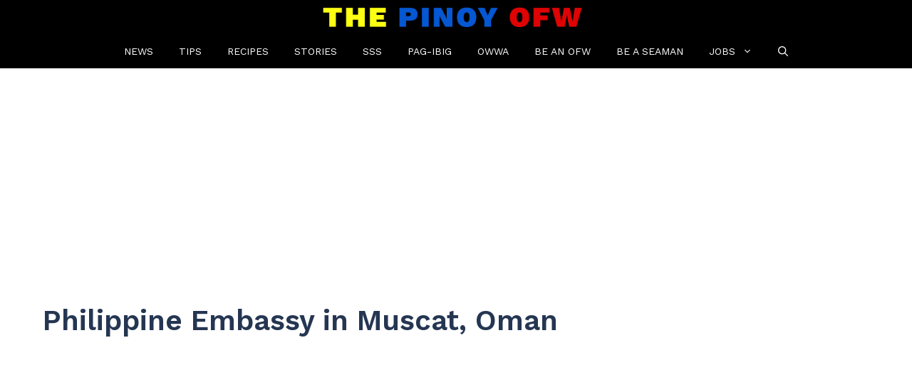

--- FILE ---
content_type: text/html; charset=UTF-8
request_url: https://thepinoyofw.com/philippine-embassy-oman/
body_size: 23831
content:
<!DOCTYPE html>
<html lang="en-US">
<head>
	<meta charset="UTF-8">
	<meta name='robots' content='index, follow, max-image-preview:large, max-snippet:-1, max-video-preview:-1' />
	<style>img:is([sizes="auto" i], [sizes^="auto," i]) { contain-intrinsic-size: 3000px 1500px }</style>
	<meta name="viewport" content="width=device-width, initial-scale=1">
	<!-- This site is optimized with the Yoast SEO plugin v26.0 - https://yoast.com/wordpress/plugins/seo/ -->
	<title>Philippine Embassy in Muscat, Oman - The Pinoy OFW</title>
	<link rel="canonical" href="https://thepinoyofw.com/philippine-embassy-oman/" />
	<meta property="og:locale" content="en_US" />
	<meta property="og:type" content="article" />
	<meta property="og:title" content="Philippine Embassy in Muscat, Oman - The Pinoy OFW" />
	<meta property="og:description" content="If you are living or working in Oman, the Philippine embassy is open to Filipinos who need to get their legal documents processed. For example, if you need to apply for your passport renewal, you ... Read more" />
	<meta property="og:url" content="https://thepinoyofw.com/philippine-embassy-oman/" />
	<meta property="og:site_name" content="The Pinoy OFW" />
	<meta property="article:publisher" content="https://facebook.com/ThePinoyOFW" />
	<meta property="article:published_time" content="2019-06-01T23:13:19+00:00" />
	<meta property="article:modified_time" content="2021-01-01T23:30:34+00:00" />
	<meta property="og:image" content="https://thepinoyofw.com/wp-content/uploads/2020/12/oman-philippine-embassy-crop.jpg" />
	<meta property="og:image:width" content="900" />
	<meta property="og:image:height" content="471" />
	<meta property="og:image:type" content="image/jpeg" />
	<meta name="author" content="ofwlars" />
	<meta name="twitter:label1" content="Written by" />
	<meta name="twitter:data1" content="ofwlars" />
	<meta name="twitter:label2" content="Est. reading time" />
	<meta name="twitter:data2" content="5 minutes" />
	<script type="application/ld+json" class="yoast-schema-graph">{"@context":"https://schema.org","@graph":[{"@type":"Article","@id":"https://thepinoyofw.com/philippine-embassy-oman/#article","isPartOf":{"@id":"https://thepinoyofw.com/philippine-embassy-oman/"},"author":{"name":"ofwlars","@id":"https://thepinoyofw.com/#/schema/person/338525d59236a9b89046740af6af072f"},"headline":"Philippine Embassy in Muscat, Oman","datePublished":"2019-06-01T23:13:19+00:00","dateModified":"2021-01-01T23:30:34+00:00","mainEntityOfPage":{"@id":"https://thepinoyofw.com/philippine-embassy-oman/"},"wordCount":1050,"commentCount":0,"publisher":{"@id":"https://thepinoyofw.com/#organization"},"image":{"@id":"https://thepinoyofw.com/philippine-embassy-oman/#primaryimage"},"thumbnailUrl":"https://thepinoyofw.com/wp-content/uploads/2020/12/oman-philippine-embassy-crop.jpg","keywords":["philippine embassy"],"articleSection":["Oman"],"inLanguage":"en-US","potentialAction":[{"@type":"CommentAction","name":"Comment","target":["https://thepinoyofw.com/philippine-embassy-oman/#respond"]}]},{"@type":"WebPage","@id":"https://thepinoyofw.com/philippine-embassy-oman/","url":"https://thepinoyofw.com/philippine-embassy-oman/","name":"Philippine Embassy in Muscat, Oman - The Pinoy OFW","isPartOf":{"@id":"https://thepinoyofw.com/#website"},"primaryImageOfPage":{"@id":"https://thepinoyofw.com/philippine-embassy-oman/#primaryimage"},"image":{"@id":"https://thepinoyofw.com/philippine-embassy-oman/#primaryimage"},"thumbnailUrl":"https://thepinoyofw.com/wp-content/uploads/2020/12/oman-philippine-embassy-crop.jpg","datePublished":"2019-06-01T23:13:19+00:00","dateModified":"2021-01-01T23:30:34+00:00","breadcrumb":{"@id":"https://thepinoyofw.com/philippine-embassy-oman/#breadcrumb"},"inLanguage":"en-US","potentialAction":[{"@type":"ReadAction","target":["https://thepinoyofw.com/philippine-embassy-oman/"]}]},{"@type":"ImageObject","inLanguage":"en-US","@id":"https://thepinoyofw.com/philippine-embassy-oman/#primaryimage","url":"https://thepinoyofw.com/wp-content/uploads/2020/12/oman-philippine-embassy-crop.jpg","contentUrl":"https://thepinoyofw.com/wp-content/uploads/2020/12/oman-philippine-embassy-crop.jpg","width":900,"height":471},{"@type":"BreadcrumbList","@id":"https://thepinoyofw.com/philippine-embassy-oman/#breadcrumb","itemListElement":[{"@type":"ListItem","position":1,"name":"Home","item":"https://thepinoyofw.com/"},{"@type":"ListItem","position":2,"name":"Philippine Embassy in Muscat, Oman"}]},{"@type":"WebSite","@id":"https://thepinoyofw.com/#website","url":"https://thepinoyofw.com/","name":"The Pinoy OFW","description":"Online community for Overseas Filipino Workers around the globe.","publisher":{"@id":"https://thepinoyofw.com/#organization"},"potentialAction":[{"@type":"SearchAction","target":{"@type":"EntryPoint","urlTemplate":"https://thepinoyofw.com/?s={search_term_string}"},"query-input":{"@type":"PropertyValueSpecification","valueRequired":true,"valueName":"search_term_string"}}],"inLanguage":"en-US"},{"@type":"Organization","@id":"https://thepinoyofw.com/#organization","name":"The Pinoy OFW","url":"https://thepinoyofw.com/","logo":{"@type":"ImageObject","inLanguage":"en-US","@id":"https://thepinoyofw.com/#/schema/logo/image/","url":"https://thepinoyofw.com/wp-content/uploads/2017/07/thepinoyofw-fb-profile2.png","contentUrl":"https://thepinoyofw.com/wp-content/uploads/2017/07/thepinoyofw-fb-profile2.png","width":700,"height":700,"caption":"The Pinoy OFW"},"image":{"@id":"https://thepinoyofw.com/#/schema/logo/image/"},"sameAs":["https://facebook.com/ThePinoyOFW","https://x.com/ThePinoyOFW"]},{"@type":"Person","@id":"https://thepinoyofw.com/#/schema/person/338525d59236a9b89046740af6af072f","name":"ofwlars","image":{"@type":"ImageObject","inLanguage":"en-US","@id":"https://thepinoyofw.com/#/schema/person/image/","url":"https://secure.gravatar.com/avatar/586c906fa914691fcc202f58d8804264b2245bdc84e6ccd757baf8abd41c0af5?s=96&d=mm&r=g","contentUrl":"https://secure.gravatar.com/avatar/586c906fa914691fcc202f58d8804264b2245bdc84e6ccd757baf8abd41c0af5?s=96&d=mm&r=g","caption":"ofwlars"}}]}</script>
	<!-- / Yoast SEO plugin. -->


<link rel='dns-prefetch' href='//stats.wp.com' />
<link rel='dns-prefetch' href='//v0.wordpress.com' />
<link href='https://fonts.gstatic.com' crossorigin rel='preconnect' />
<link href='https://fonts.googleapis.com' crossorigin rel='preconnect' />
<script>(()=>{"use strict";const e=[400,500,600,700,800,900],t=e=>`wprm-min-${e}`,n=e=>`wprm-max-${e}`,s=new Set,o="ResizeObserver"in window,r=o?new ResizeObserver((e=>{for(const t of e)c(t.target)})):null,i=.5/(window.devicePixelRatio||1);function c(s){const o=s.getBoundingClientRect().width||0;for(let r=0;r<e.length;r++){const c=e[r],a=o<=c+i;o>c+i?s.classList.add(t(c)):s.classList.remove(t(c)),a?s.classList.add(n(c)):s.classList.remove(n(c))}}function a(e){s.has(e)||(s.add(e),r&&r.observe(e),c(e))}!function(e=document){e.querySelectorAll(".wprm-recipe").forEach(a)}();if(new MutationObserver((e=>{for(const t of e)for(const e of t.addedNodes)e instanceof Element&&(e.matches?.(".wprm-recipe")&&a(e),e.querySelectorAll?.(".wprm-recipe").forEach(a))})).observe(document.documentElement,{childList:!0,subtree:!0}),!o){let e=0;addEventListener("resize",(()=>{e&&cancelAnimationFrame(e),e=requestAnimationFrame((()=>s.forEach(c)))}),{passive:!0})}})();</script><script>
window._wpemojiSettings = {"baseUrl":"https:\/\/s.w.org\/images\/core\/emoji\/16.0.1\/72x72\/","ext":".png","svgUrl":"https:\/\/s.w.org\/images\/core\/emoji\/16.0.1\/svg\/","svgExt":".svg","source":{"concatemoji":"https:\/\/thepinoyofw.com\/wp-includes\/js\/wp-emoji-release.min.js?ver=6.8.3"}};
/*! This file is auto-generated */
!function(s,n){var o,i,e;function c(e){try{var t={supportTests:e,timestamp:(new Date).valueOf()};sessionStorage.setItem(o,JSON.stringify(t))}catch(e){}}function p(e,t,n){e.clearRect(0,0,e.canvas.width,e.canvas.height),e.fillText(t,0,0);var t=new Uint32Array(e.getImageData(0,0,e.canvas.width,e.canvas.height).data),a=(e.clearRect(0,0,e.canvas.width,e.canvas.height),e.fillText(n,0,0),new Uint32Array(e.getImageData(0,0,e.canvas.width,e.canvas.height).data));return t.every(function(e,t){return e===a[t]})}function u(e,t){e.clearRect(0,0,e.canvas.width,e.canvas.height),e.fillText(t,0,0);for(var n=e.getImageData(16,16,1,1),a=0;a<n.data.length;a++)if(0!==n.data[a])return!1;return!0}function f(e,t,n,a){switch(t){case"flag":return n(e,"\ud83c\udff3\ufe0f\u200d\u26a7\ufe0f","\ud83c\udff3\ufe0f\u200b\u26a7\ufe0f")?!1:!n(e,"\ud83c\udde8\ud83c\uddf6","\ud83c\udde8\u200b\ud83c\uddf6")&&!n(e,"\ud83c\udff4\udb40\udc67\udb40\udc62\udb40\udc65\udb40\udc6e\udb40\udc67\udb40\udc7f","\ud83c\udff4\u200b\udb40\udc67\u200b\udb40\udc62\u200b\udb40\udc65\u200b\udb40\udc6e\u200b\udb40\udc67\u200b\udb40\udc7f");case"emoji":return!a(e,"\ud83e\udedf")}return!1}function g(e,t,n,a){var r="undefined"!=typeof WorkerGlobalScope&&self instanceof WorkerGlobalScope?new OffscreenCanvas(300,150):s.createElement("canvas"),o=r.getContext("2d",{willReadFrequently:!0}),i=(o.textBaseline="top",o.font="600 32px Arial",{});return e.forEach(function(e){i[e]=t(o,e,n,a)}),i}function t(e){var t=s.createElement("script");t.src=e,t.defer=!0,s.head.appendChild(t)}"undefined"!=typeof Promise&&(o="wpEmojiSettingsSupports",i=["flag","emoji"],n.supports={everything:!0,everythingExceptFlag:!0},e=new Promise(function(e){s.addEventListener("DOMContentLoaded",e,{once:!0})}),new Promise(function(t){var n=function(){try{var e=JSON.parse(sessionStorage.getItem(o));if("object"==typeof e&&"number"==typeof e.timestamp&&(new Date).valueOf()<e.timestamp+604800&&"object"==typeof e.supportTests)return e.supportTests}catch(e){}return null}();if(!n){if("undefined"!=typeof Worker&&"undefined"!=typeof OffscreenCanvas&&"undefined"!=typeof URL&&URL.createObjectURL&&"undefined"!=typeof Blob)try{var e="postMessage("+g.toString()+"("+[JSON.stringify(i),f.toString(),p.toString(),u.toString()].join(",")+"));",a=new Blob([e],{type:"text/javascript"}),r=new Worker(URL.createObjectURL(a),{name:"wpTestEmojiSupports"});return void(r.onmessage=function(e){c(n=e.data),r.terminate(),t(n)})}catch(e){}c(n=g(i,f,p,u))}t(n)}).then(function(e){for(var t in e)n.supports[t]=e[t],n.supports.everything=n.supports.everything&&n.supports[t],"flag"!==t&&(n.supports.everythingExceptFlag=n.supports.everythingExceptFlag&&n.supports[t]);n.supports.everythingExceptFlag=n.supports.everythingExceptFlag&&!n.supports.flag,n.DOMReady=!1,n.readyCallback=function(){n.DOMReady=!0}}).then(function(){return e}).then(function(){var e;n.supports.everything||(n.readyCallback(),(e=n.source||{}).concatemoji?t(e.concatemoji):e.wpemoji&&e.twemoji&&(t(e.twemoji),t(e.wpemoji)))}))}((window,document),window._wpemojiSettings);
</script>
<link rel='stylesheet' id='jetpack_related-posts-css' href='https://thepinoyofw.com/wp-content/plugins/jetpack/modules/related-posts/related-posts.css?ver=20240116' media='all' />
<style id='wp-emoji-styles-inline-css'>

	img.wp-smiley, img.emoji {
		display: inline !important;
		border: none !important;
		box-shadow: none !important;
		height: 1em !important;
		width: 1em !important;
		margin: 0 0.07em !important;
		vertical-align: -0.1em !important;
		background: none !important;
		padding: 0 !important;
	}
</style>
<link rel='stylesheet' id='wp-block-library-css' href='https://thepinoyofw.com/wp-includes/css/dist/block-library/style.min.css?ver=6.8.3' media='all' />
<style id='classic-theme-styles-inline-css'>
/*! This file is auto-generated */
.wp-block-button__link{color:#fff;background-color:#32373c;border-radius:9999px;box-shadow:none;text-decoration:none;padding:calc(.667em + 2px) calc(1.333em + 2px);font-size:1.125em}.wp-block-file__button{background:#32373c;color:#fff;text-decoration:none}
</style>
<link rel='stylesheet' id='mediaelement-css' href='https://thepinoyofw.com/wp-includes/js/mediaelement/mediaelementplayer-legacy.min.css?ver=4.2.17' media='all' />
<link rel='stylesheet' id='wp-mediaelement-css' href='https://thepinoyofw.com/wp-includes/js/mediaelement/wp-mediaelement.min.css?ver=6.8.3' media='all' />
<style id='jetpack-sharing-buttons-style-inline-css'>
.jetpack-sharing-buttons__services-list{display:flex;flex-direction:row;flex-wrap:wrap;gap:0;list-style-type:none;margin:5px;padding:0}.jetpack-sharing-buttons__services-list.has-small-icon-size{font-size:12px}.jetpack-sharing-buttons__services-list.has-normal-icon-size{font-size:16px}.jetpack-sharing-buttons__services-list.has-large-icon-size{font-size:24px}.jetpack-sharing-buttons__services-list.has-huge-icon-size{font-size:36px}@media print{.jetpack-sharing-buttons__services-list{display:none!important}}.editor-styles-wrapper .wp-block-jetpack-sharing-buttons{gap:0;padding-inline-start:0}ul.jetpack-sharing-buttons__services-list.has-background{padding:1.25em 2.375em}
</style>
<style id='global-styles-inline-css'>
:root{--wp--preset--aspect-ratio--square: 1;--wp--preset--aspect-ratio--4-3: 4/3;--wp--preset--aspect-ratio--3-4: 3/4;--wp--preset--aspect-ratio--3-2: 3/2;--wp--preset--aspect-ratio--2-3: 2/3;--wp--preset--aspect-ratio--16-9: 16/9;--wp--preset--aspect-ratio--9-16: 9/16;--wp--preset--color--black: #000000;--wp--preset--color--cyan-bluish-gray: #abb8c3;--wp--preset--color--white: #ffffff;--wp--preset--color--pale-pink: #f78da7;--wp--preset--color--vivid-red: #cf2e2e;--wp--preset--color--luminous-vivid-orange: #ff6900;--wp--preset--color--luminous-vivid-amber: #fcb900;--wp--preset--color--light-green-cyan: #7bdcb5;--wp--preset--color--vivid-green-cyan: #00d084;--wp--preset--color--pale-cyan-blue: #8ed1fc;--wp--preset--color--vivid-cyan-blue: #0693e3;--wp--preset--color--vivid-purple: #9b51e0;--wp--preset--color--contrast: var(--contrast);--wp--preset--color--contrast-2: var(--contrast-2);--wp--preset--color--contrast-3: var(--contrast-3);--wp--preset--color--base: var(--base);--wp--preset--color--base-2: var(--base-2);--wp--preset--color--base-3: var(--base-3);--wp--preset--color--accent: var(--accent);--wp--preset--color--accent-2: var(--accent-2);--wp--preset--color--accent-hover: var(--accent-hover);--wp--preset--gradient--vivid-cyan-blue-to-vivid-purple: linear-gradient(135deg,rgba(6,147,227,1) 0%,rgb(155,81,224) 100%);--wp--preset--gradient--light-green-cyan-to-vivid-green-cyan: linear-gradient(135deg,rgb(122,220,180) 0%,rgb(0,208,130) 100%);--wp--preset--gradient--luminous-vivid-amber-to-luminous-vivid-orange: linear-gradient(135deg,rgba(252,185,0,1) 0%,rgba(255,105,0,1) 100%);--wp--preset--gradient--luminous-vivid-orange-to-vivid-red: linear-gradient(135deg,rgba(255,105,0,1) 0%,rgb(207,46,46) 100%);--wp--preset--gradient--very-light-gray-to-cyan-bluish-gray: linear-gradient(135deg,rgb(238,238,238) 0%,rgb(169,184,195) 100%);--wp--preset--gradient--cool-to-warm-spectrum: linear-gradient(135deg,rgb(74,234,220) 0%,rgb(151,120,209) 20%,rgb(207,42,186) 40%,rgb(238,44,130) 60%,rgb(251,105,98) 80%,rgb(254,248,76) 100%);--wp--preset--gradient--blush-light-purple: linear-gradient(135deg,rgb(255,206,236) 0%,rgb(152,150,240) 100%);--wp--preset--gradient--blush-bordeaux: linear-gradient(135deg,rgb(254,205,165) 0%,rgb(254,45,45) 50%,rgb(107,0,62) 100%);--wp--preset--gradient--luminous-dusk: linear-gradient(135deg,rgb(255,203,112) 0%,rgb(199,81,192) 50%,rgb(65,88,208) 100%);--wp--preset--gradient--pale-ocean: linear-gradient(135deg,rgb(255,245,203) 0%,rgb(182,227,212) 50%,rgb(51,167,181) 100%);--wp--preset--gradient--electric-grass: linear-gradient(135deg,rgb(202,248,128) 0%,rgb(113,206,126) 100%);--wp--preset--gradient--midnight: linear-gradient(135deg,rgb(2,3,129) 0%,rgb(40,116,252) 100%);--wp--preset--font-size--small: 13px;--wp--preset--font-size--medium: 20px;--wp--preset--font-size--large: 36px;--wp--preset--font-size--x-large: 42px;--wp--preset--spacing--20: 0.44rem;--wp--preset--spacing--30: 0.67rem;--wp--preset--spacing--40: 1rem;--wp--preset--spacing--50: 1.5rem;--wp--preset--spacing--60: 2.25rem;--wp--preset--spacing--70: 3.38rem;--wp--preset--spacing--80: 5.06rem;--wp--preset--shadow--natural: 6px 6px 9px rgba(0, 0, 0, 0.2);--wp--preset--shadow--deep: 12px 12px 50px rgba(0, 0, 0, 0.4);--wp--preset--shadow--sharp: 6px 6px 0px rgba(0, 0, 0, 0.2);--wp--preset--shadow--outlined: 6px 6px 0px -3px rgba(255, 255, 255, 1), 6px 6px rgba(0, 0, 0, 1);--wp--preset--shadow--crisp: 6px 6px 0px rgba(0, 0, 0, 1);}:where(.is-layout-flex){gap: 0.5em;}:where(.is-layout-grid){gap: 0.5em;}body .is-layout-flex{display: flex;}.is-layout-flex{flex-wrap: wrap;align-items: center;}.is-layout-flex > :is(*, div){margin: 0;}body .is-layout-grid{display: grid;}.is-layout-grid > :is(*, div){margin: 0;}:where(.wp-block-columns.is-layout-flex){gap: 2em;}:where(.wp-block-columns.is-layout-grid){gap: 2em;}:where(.wp-block-post-template.is-layout-flex){gap: 1.25em;}:where(.wp-block-post-template.is-layout-grid){gap: 1.25em;}.has-black-color{color: var(--wp--preset--color--black) !important;}.has-cyan-bluish-gray-color{color: var(--wp--preset--color--cyan-bluish-gray) !important;}.has-white-color{color: var(--wp--preset--color--white) !important;}.has-pale-pink-color{color: var(--wp--preset--color--pale-pink) !important;}.has-vivid-red-color{color: var(--wp--preset--color--vivid-red) !important;}.has-luminous-vivid-orange-color{color: var(--wp--preset--color--luminous-vivid-orange) !important;}.has-luminous-vivid-amber-color{color: var(--wp--preset--color--luminous-vivid-amber) !important;}.has-light-green-cyan-color{color: var(--wp--preset--color--light-green-cyan) !important;}.has-vivid-green-cyan-color{color: var(--wp--preset--color--vivid-green-cyan) !important;}.has-pale-cyan-blue-color{color: var(--wp--preset--color--pale-cyan-blue) !important;}.has-vivid-cyan-blue-color{color: var(--wp--preset--color--vivid-cyan-blue) !important;}.has-vivid-purple-color{color: var(--wp--preset--color--vivid-purple) !important;}.has-black-background-color{background-color: var(--wp--preset--color--black) !important;}.has-cyan-bluish-gray-background-color{background-color: var(--wp--preset--color--cyan-bluish-gray) !important;}.has-white-background-color{background-color: var(--wp--preset--color--white) !important;}.has-pale-pink-background-color{background-color: var(--wp--preset--color--pale-pink) !important;}.has-vivid-red-background-color{background-color: var(--wp--preset--color--vivid-red) !important;}.has-luminous-vivid-orange-background-color{background-color: var(--wp--preset--color--luminous-vivid-orange) !important;}.has-luminous-vivid-amber-background-color{background-color: var(--wp--preset--color--luminous-vivid-amber) !important;}.has-light-green-cyan-background-color{background-color: var(--wp--preset--color--light-green-cyan) !important;}.has-vivid-green-cyan-background-color{background-color: var(--wp--preset--color--vivid-green-cyan) !important;}.has-pale-cyan-blue-background-color{background-color: var(--wp--preset--color--pale-cyan-blue) !important;}.has-vivid-cyan-blue-background-color{background-color: var(--wp--preset--color--vivid-cyan-blue) !important;}.has-vivid-purple-background-color{background-color: var(--wp--preset--color--vivid-purple) !important;}.has-black-border-color{border-color: var(--wp--preset--color--black) !important;}.has-cyan-bluish-gray-border-color{border-color: var(--wp--preset--color--cyan-bluish-gray) !important;}.has-white-border-color{border-color: var(--wp--preset--color--white) !important;}.has-pale-pink-border-color{border-color: var(--wp--preset--color--pale-pink) !important;}.has-vivid-red-border-color{border-color: var(--wp--preset--color--vivid-red) !important;}.has-luminous-vivid-orange-border-color{border-color: var(--wp--preset--color--luminous-vivid-orange) !important;}.has-luminous-vivid-amber-border-color{border-color: var(--wp--preset--color--luminous-vivid-amber) !important;}.has-light-green-cyan-border-color{border-color: var(--wp--preset--color--light-green-cyan) !important;}.has-vivid-green-cyan-border-color{border-color: var(--wp--preset--color--vivid-green-cyan) !important;}.has-pale-cyan-blue-border-color{border-color: var(--wp--preset--color--pale-cyan-blue) !important;}.has-vivid-cyan-blue-border-color{border-color: var(--wp--preset--color--vivid-cyan-blue) !important;}.has-vivid-purple-border-color{border-color: var(--wp--preset--color--vivid-purple) !important;}.has-vivid-cyan-blue-to-vivid-purple-gradient-background{background: var(--wp--preset--gradient--vivid-cyan-blue-to-vivid-purple) !important;}.has-light-green-cyan-to-vivid-green-cyan-gradient-background{background: var(--wp--preset--gradient--light-green-cyan-to-vivid-green-cyan) !important;}.has-luminous-vivid-amber-to-luminous-vivid-orange-gradient-background{background: var(--wp--preset--gradient--luminous-vivid-amber-to-luminous-vivid-orange) !important;}.has-luminous-vivid-orange-to-vivid-red-gradient-background{background: var(--wp--preset--gradient--luminous-vivid-orange-to-vivid-red) !important;}.has-very-light-gray-to-cyan-bluish-gray-gradient-background{background: var(--wp--preset--gradient--very-light-gray-to-cyan-bluish-gray) !important;}.has-cool-to-warm-spectrum-gradient-background{background: var(--wp--preset--gradient--cool-to-warm-spectrum) !important;}.has-blush-light-purple-gradient-background{background: var(--wp--preset--gradient--blush-light-purple) !important;}.has-blush-bordeaux-gradient-background{background: var(--wp--preset--gradient--blush-bordeaux) !important;}.has-luminous-dusk-gradient-background{background: var(--wp--preset--gradient--luminous-dusk) !important;}.has-pale-ocean-gradient-background{background: var(--wp--preset--gradient--pale-ocean) !important;}.has-electric-grass-gradient-background{background: var(--wp--preset--gradient--electric-grass) !important;}.has-midnight-gradient-background{background: var(--wp--preset--gradient--midnight) !important;}.has-small-font-size{font-size: var(--wp--preset--font-size--small) !important;}.has-medium-font-size{font-size: var(--wp--preset--font-size--medium) !important;}.has-large-font-size{font-size: var(--wp--preset--font-size--large) !important;}.has-x-large-font-size{font-size: var(--wp--preset--font-size--x-large) !important;}
:where(.wp-block-post-template.is-layout-flex){gap: 1.25em;}:where(.wp-block-post-template.is-layout-grid){gap: 1.25em;}
:where(.wp-block-columns.is-layout-flex){gap: 2em;}:where(.wp-block-columns.is-layout-grid){gap: 2em;}
:root :where(.wp-block-pullquote){font-size: 1.5em;line-height: 1.6;}
</style>
<link rel='stylesheet' id='ez-toc-css' href='https://thepinoyofw.com/wp-content/plugins/easy-table-of-contents/assets/css/screen.min.css?ver=2.0.76' media='all' />
<style id='ez-toc-inline-css'>
div#ez-toc-container .ez-toc-title {font-size: 100%;}div#ez-toc-container .ez-toc-title {font-weight: 700;}div#ez-toc-container ul li , div#ez-toc-container ul li a {font-size: 95%;}div#ez-toc-container ul li , div#ez-toc-container ul li a {font-weight: 500;}div#ez-toc-container nav ul ul li {font-size: 90%;}div#ez-toc-container {background: #fff;border: 1px solid #efefef;width: 100%;}div#ez-toc-container p.ez-toc-title , #ez-toc-container .ez_toc_custom_title_icon , #ez-toc-container .ez_toc_custom_toc_icon {color: #055089;}div#ez-toc-container ul.ez-toc-list a {color: #006793;}div#ez-toc-container ul.ez-toc-list a:hover {color: #2a6496;}div#ez-toc-container ul.ez-toc-list a:visited {color: #428bca;}
</style>
<link rel='stylesheet' id='generate-comments-css' href='https://thepinoyofw.com/wp-content/themes/generatepress/assets/css/components/comments.min.css?ver=3.6.0' media='all' />
<link rel='stylesheet' id='generate-style-css' href='https://thepinoyofw.com/wp-content/themes/generatepress/assets/css/main.min.css?ver=3.6.0' media='all' />
<style id='generate-style-inline-css'>
body{background-color:#ffffff;color:var(--contrast);}a{color:#017f87;}a:hover, a:focus, a:active{color:var(--accent-hover);}.wp-block-group__inner-container{max-width:1200px;margin-left:auto;margin-right:auto;}.generate-back-to-top{font-size:20px;border-radius:3px;position:fixed;bottom:30px;right:30px;line-height:40px;width:40px;text-align:center;z-index:10;transition:opacity 300ms ease-in-out;opacity:0.1;transform:translateY(1000px);}.generate-back-to-top__show{opacity:1;transform:translateY(0);}.navigation-search{position:absolute;left:-99999px;pointer-events:none;visibility:hidden;z-index:20;width:100%;top:0;transition:opacity 100ms ease-in-out;opacity:0;}.navigation-search.nav-search-active{left:0;right:0;pointer-events:auto;visibility:visible;opacity:1;}.navigation-search input[type="search"]{outline:0;border:0;vertical-align:bottom;line-height:1;opacity:0.9;width:100%;z-index:20;border-radius:0;-webkit-appearance:none;height:60px;}.navigation-search input::-ms-clear{display:none;width:0;height:0;}.navigation-search input::-ms-reveal{display:none;width:0;height:0;}.navigation-search input::-webkit-search-decoration, .navigation-search input::-webkit-search-cancel-button, .navigation-search input::-webkit-search-results-button, .navigation-search input::-webkit-search-results-decoration{display:none;}.gen-sidebar-nav .navigation-search{top:auto;bottom:0;}:root{--contrast:#212121;--contrast-2:#2f4468;--contrast-3:#878787;--base:#fafafa;--base-2:#f7f8f9;--base-3:#ffffff;--accent:#242226;--accent-2:#047683;--accent-hover:#35343a;}:root .has-contrast-color{color:var(--contrast);}:root .has-contrast-background-color{background-color:var(--contrast);}:root .has-contrast-2-color{color:var(--contrast-2);}:root .has-contrast-2-background-color{background-color:var(--contrast-2);}:root .has-contrast-3-color{color:var(--contrast-3);}:root .has-contrast-3-background-color{background-color:var(--contrast-3);}:root .has-base-color{color:var(--base);}:root .has-base-background-color{background-color:var(--base);}:root .has-base-2-color{color:var(--base-2);}:root .has-base-2-background-color{background-color:var(--base-2);}:root .has-base-3-color{color:var(--base-3);}:root .has-base-3-background-color{background-color:var(--base-3);}:root .has-accent-color{color:var(--accent);}:root .has-accent-background-color{background-color:var(--accent);}:root .has-accent-2-color{color:var(--accent-2);}:root .has-accent-2-background-color{background-color:var(--accent-2);}:root .has-accent-hover-color{color:var(--accent-hover);}:root .has-accent-hover-background-color{background-color:var(--accent-hover);}body, button, input, select, textarea{font-family:Work Sans, sans-serif;font-size:21px;}body{line-height:1.5;}@media (max-width: 1024px){body, button, input, select, textarea{font-size:22px;}body{line-height:1.5;}}@media (max-width:768px){body, button, input, select, textarea{font-size:20px;}body{line-height:1.5;}}.main-title{text-transform:uppercase;font-size:25px;}@media (max-width:768px){.main-title{font-size:25px;}}.widget-title{font-weight:600;}button:not(.menu-toggle),html input[type="button"],input[type="reset"],input[type="submit"],.button,.wp-block-button .wp-block-button__link{font-size:15px;}h1{font-weight:600;font-size:40px;}@media (max-width: 1024px){h1{font-size:36px;}}@media (max-width:768px){h1{font-size:29px;}}h2{font-weight:600;font-size:35px;}@media (max-width: 1024px){h2{font-size:32px;}}@media (max-width:768px){h2{font-size:26px;}}h3{font-weight:600;font-size:30px;}@media (max-width:768px){h3{font-size:22px;}}.main-navigation a, .main-navigation .menu-toggle, .main-navigation .menu-bar-items{text-transform:uppercase;font-size:14px;}a{font-weight:600;}.top-bar{background-color:#636363;color:#ffffff;}.top-bar a{color:#ffffff;}.top-bar a:hover{color:#303030;}.site-header{background-color:#ffffff;color:#3a3a3a;}.site-header a{color:#3a3a3a;}.main-title a,.main-title a:hover{color:var(--base-3);}.site-description{color:#757575;}.main-navigation,.main-navigation ul ul{background-color:#000000;}.main-navigation .main-nav ul li a, .main-navigation .menu-toggle, .main-navigation .menu-bar-items{color:var(--base-3);}.main-navigation .main-nav ul li:not([class*="current-menu-"]):hover > a, .main-navigation .main-nav ul li:not([class*="current-menu-"]):focus > a, .main-navigation .main-nav ul li.sfHover:not([class*="current-menu-"]) > a, .main-navigation .menu-bar-item:hover > a, .main-navigation .menu-bar-item.sfHover > a{color:var(--base-3);background-color:#363636;}button.menu-toggle:hover,button.menu-toggle:focus{color:var(--base-3);}.main-navigation .main-nav ul li[class*="current-menu-"] > a{color:var(--base-3);background-color:#353939;}.navigation-search input[type="search"],.navigation-search input[type="search"]:active, .navigation-search input[type="search"]:focus, .main-navigation .main-nav ul li.search-item.active > a, .main-navigation .menu-bar-items .search-item.active > a{color:var(--base-3);background-color:#363636;}.separate-containers .inside-article, .separate-containers .comments-area, .separate-containers .page-header, .one-container .container, .separate-containers .paging-navigation, .inside-page-header{background-color:var(--base-3);}.inside-article a,.paging-navigation a,.comments-area a,.page-header a{color:#007d90;}.inside-article a:hover,.paging-navigation a:hover,.comments-area a:hover,.page-header a:hover{color:var(--accent-hover);}.entry-title a{color:var(--contrast-2);}.entry-title a:hover{color:var(--accent-hover);}.entry-meta{color:var(--contrast-3);}.entry-meta a{color:var(--contrast-2);}.entry-meta a:hover{color:var(--accent-hover);}h1{color:#253652;}h2{color:var(--contrast-2);}h3{color:var(--contrast-2);}.sidebar .widget{background-color:#ffffff;}.sidebar .widget a{color:var(--accent-2);}.sidebar .widget a:hover{color:var(--accent-hover);}.sidebar .widget .widget-title{color:#000000;}.footer-widgets{color:var(--base-3);background-color:var(--contrast-2);}.footer-widgets a{color:var(--base-3);}.footer-widgets a:hover{color:var(--base-3);}.footer-widgets .widget-title{color:var(--base-2);}.site-info{color:#ffffff;background-color:#000000;}.site-info a{color:#ffffff;}.site-info a:hover{color:var(--accent-hover);}.footer-bar .widget_nav_menu .current-menu-item a{color:var(--accent-hover);}input[type="text"],input[type="email"],input[type="url"],input[type="password"],input[type="search"],input[type="tel"],input[type="number"],textarea,select{color:var(--contrast);background-color:#fafafa;border-color:var(--contrast);}input[type="text"]:focus,input[type="email"]:focus,input[type="url"]:focus,input[type="password"]:focus,input[type="search"]:focus,input[type="tel"]:focus,input[type="number"]:focus,textarea:focus,select:focus{color:var(--contrast-3);background-color:#ffffff;border-color:var(--contrast-3);}button,html input[type="button"],input[type="reset"],input[type="submit"],a.button,a.wp-block-button__link:not(.has-background){color:#ffffff;background-color:#505050;}button:hover,html input[type="button"]:hover,input[type="reset"]:hover,input[type="submit"]:hover,a.button:hover,button:focus,html input[type="button"]:focus,input[type="reset"]:focus,input[type="submit"]:focus,a.button:focus,a.wp-block-button__link:not(.has-background):active,a.wp-block-button__link:not(.has-background):focus,a.wp-block-button__link:not(.has-background):hover{color:#ffffff;background-color:var(--accent-hover);}a.generate-back-to-top{background-color:rgba(26,26,26,0.8);color:#ffffff;}a.generate-back-to-top:hover,a.generate-back-to-top:focus{background-color:rgba( 0,0,0,0.6 );color:#ffffff;}:root{--gp-search-modal-bg-color:var(--base-3);--gp-search-modal-text-color:var(--contrast);--gp-search-modal-overlay-bg-color:rgba(0,0,0,0.2);}@media (max-width: 800px){.main-navigation .menu-bar-item:hover > a, .main-navigation .menu-bar-item.sfHover > a{background:none;color:var(--base-3);}}.inside-top-bar{padding:10px;}.inside-header{padding:40px;}.nav-below-header .main-navigation .inside-navigation.grid-container, .nav-above-header .main-navigation .inside-navigation.grid-container{padding:0px 22px 0px 22px;}.separate-containers .inside-article, .separate-containers .comments-area, .separate-containers .page-header, .separate-containers .paging-navigation, .one-container .site-content, .inside-page-header{padding:20px;}.site-main .wp-block-group__inner-container{padding:20px;}.separate-containers .paging-navigation{padding-top:20px;padding-bottom:20px;}.entry-content .alignwide, body:not(.no-sidebar) .entry-content .alignfull{margin-left:-20px;width:calc(100% + 40px);max-width:calc(100% + 40px);}.one-container.right-sidebar .site-main,.one-container.both-right .site-main{margin-right:20px;}.one-container.left-sidebar .site-main,.one-container.both-left .site-main{margin-left:20px;}.one-container.both-sidebars .site-main{margin:0px 20px 0px 20px;}.sidebar .widget, .page-header, .widget-area .main-navigation, .site-main > *{margin-bottom:10px;}.separate-containers .site-main{margin:10px;}.both-right .inside-left-sidebar,.both-left .inside-left-sidebar{margin-right:5px;}.both-right .inside-right-sidebar,.both-left .inside-right-sidebar{margin-left:5px;}.one-container.archive .post:not(:last-child):not(.is-loop-template-item), .one-container.blog .post:not(:last-child):not(.is-loop-template-item){padding-bottom:20px;}.separate-containers .featured-image{margin-top:10px;}.separate-containers .inside-right-sidebar, .separate-containers .inside-left-sidebar{margin-top:10px;margin-bottom:10px;}.main-navigation .main-nav ul li a,.menu-toggle,.main-navigation .menu-bar-item > a{padding-left:18px;padding-right:18px;line-height:48px;}.main-navigation .main-nav ul ul li a{padding:11px 18px 11px 18px;}.navigation-search input[type="search"]{height:48px;}.rtl .menu-item-has-children .dropdown-menu-toggle{padding-left:18px;}.menu-item-has-children .dropdown-menu-toggle{padding-right:18px;}.menu-item-has-children ul .dropdown-menu-toggle{padding-top:11px;padding-bottom:11px;margin-top:-11px;}.rtl .main-navigation .main-nav ul li.menu-item-has-children > a{padding-right:18px;}.widget-area .widget{padding:20px;}.inside-site-info{padding:5px;}@media (max-width:768px){.separate-containers .inside-article, .separate-containers .comments-area, .separate-containers .page-header, .separate-containers .paging-navigation, .one-container .site-content, .inside-page-header{padding:30px;}.site-main .wp-block-group__inner-container{padding:30px;}.inside-site-info{padding-right:10px;padding-left:10px;}.entry-content .alignwide, body:not(.no-sidebar) .entry-content .alignfull{margin-left:-30px;width:calc(100% + 60px);max-width:calc(100% + 60px);}.one-container .site-main .paging-navigation{margin-bottom:10px;}}/* End cached CSS */.is-right-sidebar{width:30%;}.is-left-sidebar{width:25%;}.site-content .content-area{width:70%;}@media (max-width: 800px){.main-navigation .menu-toggle,.sidebar-nav-mobile:not(#sticky-placeholder){display:block;}.main-navigation ul,.gen-sidebar-nav,.main-navigation:not(.slideout-navigation):not(.toggled) .main-nav > ul,.has-inline-mobile-toggle #site-navigation .inside-navigation > *:not(.navigation-search):not(.main-nav){display:none;}.nav-align-right .inside-navigation,.nav-align-center .inside-navigation{justify-content:space-between;}}
.dynamic-author-image-rounded{border-radius:100%;}.dynamic-featured-image, .dynamic-author-image{vertical-align:middle;}.one-container.blog .dynamic-content-template:not(:last-child), .one-container.archive .dynamic-content-template:not(:last-child){padding-bottom:0px;}.dynamic-entry-excerpt > p:last-child{margin-bottom:0px;}
.main-navigation .main-nav ul li a,.menu-toggle,.main-navigation .menu-bar-item > a{transition: line-height 300ms ease}.main-navigation.toggled .main-nav > ul{background-color: #000000}.sticky-enabled .gen-sidebar-nav.is_stuck .main-navigation {margin-bottom: 0px;}.sticky-enabled .gen-sidebar-nav.is_stuck {z-index: 500;}.sticky-enabled .main-navigation.is_stuck {box-shadow: 0 2px 2px -2px rgba(0, 0, 0, .2);}.navigation-stick:not(.gen-sidebar-nav) {left: 0;right: 0;width: 100% !important;}.nav-float-right .navigation-stick {width: 100% !important;left: 0;}.nav-float-right .navigation-stick .navigation-branding {margin-right: auto;}.main-navigation.has-sticky-branding:not(.grid-container) .inside-navigation:not(.grid-container) .navigation-branding{margin-left: 10px;}
@media (max-width: 1024px),(min-width:1025px){.main-navigation.sticky-navigation-transition .main-nav > ul > li > a,.sticky-navigation-transition .menu-toggle,.main-navigation.sticky-navigation-transition .menu-bar-item > a, .sticky-navigation-transition .navigation-branding .main-title{line-height:31px;}.main-navigation.sticky-navigation-transition .site-logo img, .main-navigation.sticky-navigation-transition .navigation-search input[type="search"], .main-navigation.sticky-navigation-transition .navigation-branding img{height:31px;}}
</style>
<link rel='stylesheet' id='generate-google-fonts-css' href='https://fonts.googleapis.com/css?family=Work+Sans%3A100%2C200%2C300%2Cregular%2C500%2C600%2C700%2C800%2C900%2C100italic%2C200italic%2C300italic%2Citalic%2C500italic%2C600italic%2C700italic%2C800italic%2C900italic&#038;display=auto&#038;ver=3.6.0' media='all' />
<link rel='stylesheet' id='generate-blog-columns-css' href='https://thepinoyofw.com/wp-content/plugins/gp-premium/blog/functions/css/columns.min.css?ver=2.5.5' media='all' />
<link rel='stylesheet' id='generate-navigation-branding-css' href='https://thepinoyofw.com/wp-content/plugins/gp-premium/menu-plus/functions/css/navigation-branding-flex.min.css?ver=2.5.5' media='all' />
<style id='generate-navigation-branding-inline-css'>
@media (max-width: 800px){.site-header, #site-navigation, #sticky-navigation{display:none !important;opacity:0.0;}#mobile-header{display:block !important;width:100% !important;}#mobile-header .main-nav > ul{display:none;}#mobile-header.toggled .main-nav > ul, #mobile-header .menu-toggle, #mobile-header .mobile-bar-items{display:block;}#mobile-header .main-nav{-ms-flex:0 0 100%;flex:0 0 100%;-webkit-box-ordinal-group:5;-ms-flex-order:4;order:4;}}.main-navigation.has-branding .inside-navigation.grid-container, .main-navigation.has-branding.grid-container .inside-navigation:not(.grid-container){padding:0px 20px 0px 20px;}.main-navigation.has-branding:not(.grid-container) .inside-navigation:not(.grid-container) .navigation-branding{margin-left:10px;}.navigation-branding img, .site-logo.mobile-header-logo img{height:48px;width:auto;}.navigation-branding .main-title{line-height:48px;}@media (max-width: 800px){.main-navigation.has-branding.nav-align-center .menu-bar-items, .main-navigation.has-sticky-branding.navigation-stick.nav-align-center .menu-bar-items{margin-left:auto;}.navigation-branding{margin-right:auto;margin-left:10px;}.navigation-branding .main-title, .mobile-header-navigation .site-logo{margin-left:10px;}.main-navigation.has-branding .inside-navigation.grid-container{padding:0px;}}
</style>
<script id="jetpack_related-posts-js-extra">
var related_posts_js_options = {"post_heading":"h4"};
</script>
<script src="https://thepinoyofw.com/wp-content/plugins/jetpack/_inc/build/related-posts/related-posts.min.js?ver=20240116" id="jetpack_related-posts-js"></script>
<script src="https://thepinoyofw.com/wp-includes/js/jquery/jquery.min.js?ver=3.7.1" id="jquery-core-js"></script>
<script src="https://thepinoyofw.com/wp-includes/js/jquery/jquery-migrate.min.js?ver=3.4.1" id="jquery-migrate-js"></script>
<script src="https://thepinoyofw.com/wp-content/plugins/auto-load-next-post/assets/js/libs/scrollspy.min.js?ver=1.5.14" id="auto-load-next-post-scrollspy-js"></script>
<script src="https://thepinoyofw.com/wp-content/plugins/auto-load-next-post/assets/js/libs/jquery.history.js?ver=1.5.14" id="auto-load-next-post-history-js"></script>
<script id="auto-load-next-post-script-js-extra">
var auto_load_next_post_params = {"alnp_version":"1.5.14","alnp_content_container":"main.site-main","alnp_title_selector":"h1.entry-title","alnp_navigation_container":"nav.post-navigation","alnp_comments_container":"div#comments","alnp_remove_comments":"yes","alnp_google_analytics":"no","alnp_event_on_load":"","alnp_event_on_entering":"","alnp_is_customizer":"","alnp_load_in_footer":""};
</script>
<script src="https://thepinoyofw.com/wp-content/plugins/auto-load-next-post/assets/js/frontend/auto-load-next-post.min.js?ver=1.5.14" id="auto-load-next-post-script-js"></script>
<link rel="https://api.w.org/" href="https://thepinoyofw.com/wp-json/" /><link rel="alternate" title="JSON" type="application/json" href="https://thepinoyofw.com/wp-json/wp/v2/posts/16178" /><link rel="alternate" title="oEmbed (JSON)" type="application/json+oembed" href="https://thepinoyofw.com/wp-json/oembed/1.0/embed?url=https%3A%2F%2Fthepinoyofw.com%2Fphilippine-embassy-oman%2F" />
<link rel="alternate" title="oEmbed (XML)" type="text/xml+oembed" href="https://thepinoyofw.com/wp-json/oembed/1.0/embed?url=https%3A%2F%2Fthepinoyofw.com%2Fphilippine-embassy-oman%2F&#038;format=xml" />
		<script type="text/javascript">
			//<![CDATA[
			var show_msg = '0';
			if (show_msg !== '0') {
				var options = {view_src: "View Source is disabled!", inspect_elem: "Inspect Element is disabled!", right_click: "Right click is disabled!", copy_cut_paste_content: "Cut/Copy/Paste is disabled!", image_drop: "Image Drag-n-Drop is disabled!" }
			} else {
				var options = '';
			}

         	function nocontextmenu(e) { return false; }
         	document.oncontextmenu = nocontextmenu;
         	document.ondragstart = function() { return false;}

			document.onmousedown = function (event) {
				event = (event || window.event);
				if (event.keyCode === 123) {
					if (show_msg !== '0') {show_toast('inspect_elem');}
					return false;
				}
			}
			document.onkeydown = function (event) {
				event = (event || window.event);
				//alert(event.keyCode);   return false;
				if (event.keyCode === 123 ||
						event.ctrlKey && event.shiftKey && event.keyCode === 73 ||
						event.ctrlKey && event.shiftKey && event.keyCode === 75) {
					if (show_msg !== '0') {show_toast('inspect_elem');}
					return false;
				}
				if (event.ctrlKey && event.keyCode === 85) {
					if (show_msg !== '0') {show_toast('view_src');}
					return false;
				}
			}
			function addMultiEventListener(element, eventNames, listener) {
				var events = eventNames.split(' ');
				for (var i = 0, iLen = events.length; i < iLen; i++) {
					element.addEventListener(events[i], function (e) {
						e.preventDefault();
						if (show_msg !== '0') {
							show_toast(listener);
						}
					});
				}
			}
			addMultiEventListener(document, 'contextmenu', 'right_click');
			addMultiEventListener(document, 'cut copy paste print', 'copy_cut_paste_content');
			addMultiEventListener(document, 'drag drop', 'image_drop');
			function show_toast(text) {
				var x = document.getElementById("amm_drcfw_toast_msg");
				x.innerHTML = eval('options.' + text);
				x.className = "show";
				setTimeout(function () {
					x.className = x.className.replace("show", "")
				}, 3000);
			}
		//]]>
		</script>
		<style type="text/css">body * :not(input):not(textarea){user-select:none !important; -webkit-touch-callout: none !important;  -webkit-user-select: none !important; -moz-user-select:none !important; -khtml-user-select:none !important; -ms-user-select: none !important;}#amm_drcfw_toast_msg{visibility:hidden;min-width:250px;margin-left:-125px;background-color:#333;color:#fff;text-align:center;border-radius:2px;padding:16px;position:fixed;z-index:999;left:50%;bottom:30px;font-size:17px}#amm_drcfw_toast_msg.show{visibility:visible;-webkit-animation:fadein .5s,fadeout .5s 2.5s;animation:fadein .5s,fadeout .5s 2.5s}@-webkit-keyframes fadein{from{bottom:0;opacity:0}to{bottom:30px;opacity:1}}@keyframes fadein{from{bottom:0;opacity:0}to{bottom:30px;opacity:1}}@-webkit-keyframes fadeout{from{bottom:30px;opacity:1}to{bottom:0;opacity:0}}@keyframes fadeout{from{bottom:30px;opacity:1}to{bottom:0;opacity:0}}</style>
		<style type="text/css"> .tippy-box[data-theme~="wprm"] { background-color: #333333; color: #FFFFFF; } .tippy-box[data-theme~="wprm"][data-placement^="top"] > .tippy-arrow::before { border-top-color: #333333; } .tippy-box[data-theme~="wprm"][data-placement^="bottom"] > .tippy-arrow::before { border-bottom-color: #333333; } .tippy-box[data-theme~="wprm"][data-placement^="left"] > .tippy-arrow::before { border-left-color: #333333; } .tippy-box[data-theme~="wprm"][data-placement^="right"] > .tippy-arrow::before { border-right-color: #333333; } .tippy-box[data-theme~="wprm"] a { color: #FFFFFF; } .wprm-comment-rating svg { width: 18px !important; height: 18px !important; } img.wprm-comment-rating { width: 90px !important; height: 18px !important; } body { --comment-rating-star-color: #343434; } body { --wprm-popup-font-size: 16px; } body { --wprm-popup-background: #ffffff; } body { --wprm-popup-title: #000000; } body { --wprm-popup-content: #444444; } body { --wprm-popup-button-background: #444444; } body { --wprm-popup-button-text: #ffffff; }</style><style type="text/css">.wprm-glossary-term {color: #5A822B;text-decoration: underline;cursor: help;}</style>	<style>img#wpstats{display:none}</style>
		<link rel="pingback" href="https://thepinoyofw.com/xmlrpc.php">
<!-- Global site tag (gtag.js) - Google Analytics -->
<script async src="https://www.googletagmanager.com/gtag/js?id=UA-103661112-1"></script>
<script>
  window.dataLayer = window.dataLayer || [];
  function gtag(){dataLayer.push(arguments);}
  gtag('js', new Date());

  gtag('config', 'UA-103661112-1');
</script>
<link rel="icon" href="https://thepinoyofw.com/wp-content/uploads/2022/03/cropped-tpofwfavicon-1-32x32.jpg" sizes="32x32" />
<link rel="icon" href="https://thepinoyofw.com/wp-content/uploads/2022/03/cropped-tpofwfavicon-1-192x192.jpg" sizes="192x192" />
<link rel="apple-touch-icon" href="https://thepinoyofw.com/wp-content/uploads/2022/03/cropped-tpofwfavicon-1-180x180.jpg" />
<meta name="msapplication-TileImage" content="https://thepinoyofw.com/wp-content/uploads/2022/03/cropped-tpofwfavicon-1-270x270.jpg" />
		<style id="wp-custom-css">
			.hookads {
  text-align: center;
	padding: 10px;
}

/* GeneratePress Site CSS */ .inside-article,
.sidebar .widget,
.comments-area {
	border-right:px solid rgba(0, 0, 0, 0.07);
	border-bottom: px solid rgba(0, 0, 0, 0.07);
	box-shadow: 0 0 0px rgba(232, 234, 237, 0.5);
}

/* Featured widget */
.sidebar .widget:first-child,
.sidebar .widget:first-child .widget-title{
	background-color: ;
	color: #fff;
}
.sidebar .widget:first-child a,
.sidebar .widget:first-child a:hover {
	color: #fff;
}

.separate-containers .page-header {
	background: transparent;
	padding-top: 20px;
	padding-bottom: 20px;
}

.page-header h1 {
	font-size: 1.5em;
}

.button, .wp-block-button .wp-block-button__link {
	padding: 15px 25px;
}

@media (max-width: 768px) {
	.post-image img {
		max-width: 100%;
	}
	
.comment-box{
   display: hidden;
	}
} /* End GeneratePress Site CSS */

.entry-title{
	margin-bottom: -25px;
}		</style>
		</head>

<body class="wp-singular post-template-default single single-post postid-16178 single-format-standard wp-custom-logo wp-embed-responsive wp-theme-generatepress post-image-above-header post-image-aligned-center sticky-menu-no-transition sticky-enabled both-sticky-menu mobile-header mobile-header-logo mobile-header-sticky right-sidebar nav-below-header separate-containers nav-search-enabled header-aligned-left dropdown-hover" itemtype="https://schema.org/Blog" itemscope>
	<a class="screen-reader-text skip-link" href="#content" title="Skip to content">Skip to content</a>		<nav id="mobile-header" itemtype="https://schema.org/SiteNavigationElement" itemscope class="main-navigation mobile-header-navigation has-branding has-sticky-branding has-menu-bar-items">
			<div class="inside-navigation grid-container grid-parent">
				<form method="get" class="search-form navigation-search" action="https://thepinoyofw.com/">
					<input type="search" class="search-field" value="" name="s" title="Search" />
				</form><div class="site-logo mobile-header-logo">
						<a href="https://thepinoyofw.com/" title="The Pinoy OFW" rel="home">
							<img src="https://thepinoyofw.com/wp-content/uploads/2022/03/thepinoyofwlogo.png" alt="The Pinoy OFW" class="is-logo-image" width="494" height="38" />
						</a>
					</div>					<button class="menu-toggle" aria-controls="mobile-menu" aria-expanded="false">
						<span class="gp-icon icon-menu-bars"><svg viewBox="0 0 512 512" aria-hidden="true" xmlns="http://www.w3.org/2000/svg" width="1em" height="1em"><path d="M0 96c0-13.255 10.745-24 24-24h464c13.255 0 24 10.745 24 24s-10.745 24-24 24H24c-13.255 0-24-10.745-24-24zm0 160c0-13.255 10.745-24 24-24h464c13.255 0 24 10.745 24 24s-10.745 24-24 24H24c-13.255 0-24-10.745-24-24zm0 160c0-13.255 10.745-24 24-24h464c13.255 0 24 10.745 24 24s-10.745 24-24 24H24c-13.255 0-24-10.745-24-24z" /></svg><svg viewBox="0 0 512 512" aria-hidden="true" xmlns="http://www.w3.org/2000/svg" width="1em" height="1em"><path d="M71.029 71.029c9.373-9.372 24.569-9.372 33.942 0L256 222.059l151.029-151.03c9.373-9.372 24.569-9.372 33.942 0 9.372 9.373 9.372 24.569 0 33.942L289.941 256l151.03 151.029c9.372 9.373 9.372 24.569 0 33.942-9.373 9.372-24.569 9.372-33.942 0L256 289.941l-151.029 151.03c-9.373 9.372-24.569 9.372-33.942 0-9.372-9.373-9.372-24.569 0-33.942L222.059 256 71.029 104.971c-9.372-9.373-9.372-24.569 0-33.942z" /></svg></span><span class="screen-reader-text">Menu</span>					</button>
					<div id="mobile-menu" class="main-nav"><ul id="menu-main-menu" class=" menu sf-menu"><li id="menu-item-157" class="mega-dropdown menu-item menu-item-type-taxonomy menu-item-object-category menu-item-157"><a href="https://thepinoyofw.com/news/">News</a></li>
<li id="menu-item-210" class="mega-dropdown menu-item menu-item-type-taxonomy menu-item-object-category menu-item-210"><a href="https://thepinoyofw.com/tips/">Tips</a></li>
<li id="menu-item-29809" class="mega-dropdown menu-item menu-item-type-taxonomy menu-item-object-category menu-item-29809"><a href="https://thepinoyofw.com/recipes/">Recipes</a></li>
<li id="menu-item-10151" class="mega-dropdown menu-item menu-item-type-taxonomy menu-item-object-category menu-item-10151"><a href="https://thepinoyofw.com/ofw-stories/">Stories</a></li>
<li id="menu-item-15475" class="mega-dropdown menu-item menu-item-type-taxonomy menu-item-object-category menu-item-15475"><a href="https://thepinoyofw.com/sss/">SSS</a></li>
<li id="menu-item-14870" class="mega-dropdown menu-item menu-item-type-taxonomy menu-item-object-category menu-item-14870"><a href="https://thepinoyofw.com/pag-ibig/">Pag-IBIG</a></li>
<li id="menu-item-17674" class="mega-dropdown menu-item menu-item-type-taxonomy menu-item-object-category menu-item-17674"><a href="https://thepinoyofw.com/owwa/">OWWA</a></li>
<li id="menu-item-19804" class="menu-item menu-item-type-post_type menu-item-object-post menu-item-19804"><a href="https://thepinoyofw.com/how-to-become-an-ofw/">Be an OFW</a></li>
<li id="menu-item-19805" class="menu-item menu-item-type-post_type menu-item-object-post menu-item-19805"><a href="https://thepinoyofw.com/seaman-seafarer/">Be a Seaman</a></li>
<li id="menu-item-1343" class="menu-item menu-item-type-post_type menu-item-object-page menu-item-has-children menu-item-1343"><a href="https://thepinoyofw.com/work-abroad/">Jobs<span role="presentation" class="dropdown-menu-toggle"><span class="gp-icon icon-arrow"><svg viewBox="0 0 330 512" aria-hidden="true" xmlns="http://www.w3.org/2000/svg" width="1em" height="1em"><path d="M305.913 197.085c0 2.266-1.133 4.815-2.833 6.514L171.087 335.593c-1.7 1.7-4.249 2.832-6.515 2.832s-4.815-1.133-6.515-2.832L26.064 203.599c-1.7-1.7-2.832-4.248-2.832-6.514s1.132-4.816 2.832-6.515l14.162-14.163c1.7-1.699 3.966-2.832 6.515-2.832 2.266 0 4.815 1.133 6.515 2.832l111.316 111.317 111.316-111.317c1.7-1.699 4.249-2.832 6.515-2.832s4.815 1.133 6.515 2.832l14.162 14.163c1.7 1.7 2.833 4.249 2.833 6.515z" /></svg></span></span></a>
<ul class="sub-menu">
	<li id="menu-item-1334" class="menu-item menu-item-type-post_type menu-item-object-page menu-item-1334"><a href="https://thepinoyofw.com/jobs/bahrain/">Bahrain Jobs</a></li>
	<li id="menu-item-1335" class="menu-item menu-item-type-post_type menu-item-object-page menu-item-1335"><a href="https://thepinoyofw.com/jobs/hong-kong/">Hong Kong Jobs</a></li>
	<li id="menu-item-1336" class="menu-item menu-item-type-post_type menu-item-object-page menu-item-1336"><a href="https://thepinoyofw.com/jobs/japan/">Japan Jobs</a></li>
	<li id="menu-item-1337" class="menu-item menu-item-type-post_type menu-item-object-page menu-item-1337"><a href="https://thepinoyofw.com/jobs/kuwait/">Kuwait Jobs</a></li>
	<li id="menu-item-1338" class="menu-item menu-item-type-post_type menu-item-object-page menu-item-1338"><a href="https://thepinoyofw.com/jobs/malaysia/">Malaysia Jobs</a></li>
	<li id="menu-item-1339" class="menu-item menu-item-type-post_type menu-item-object-page menu-item-1339"><a href="https://thepinoyofw.com/jobs/qatar/">Qatar Jobs</a></li>
	<li id="menu-item-1340" class="menu-item menu-item-type-post_type menu-item-object-page menu-item-1340"><a href="https://thepinoyofw.com/jobs/saudi-arabia/">Saudi Arabia Jobs</a></li>
	<li id="menu-item-1341" class="menu-item menu-item-type-post_type menu-item-object-page menu-item-1341"><a href="https://thepinoyofw.com/jobs/singapore/">Singapore Jobs</a></li>
	<li id="menu-item-1342" class="menu-item menu-item-type-post_type menu-item-object-page menu-item-1342"><a href="https://thepinoyofw.com/jobs/uae/">UAE Jobs (Dubai, Abu Dhabi)</a></li>
</ul>
</li>
</ul></div><div class="menu-bar-items"><span class="menu-bar-item search-item"><a aria-label="Open Search Bar" href="#"><span class="gp-icon icon-search"><svg viewBox="0 0 512 512" aria-hidden="true" xmlns="http://www.w3.org/2000/svg" width="1em" height="1em"><path fill-rule="evenodd" clip-rule="evenodd" d="M208 48c-88.366 0-160 71.634-160 160s71.634 160 160 160 160-71.634 160-160S296.366 48 208 48zM0 208C0 93.125 93.125 0 208 0s208 93.125 208 208c0 48.741-16.765 93.566-44.843 129.024l133.826 134.018c9.366 9.379 9.355 24.575-.025 33.941-9.379 9.366-24.575 9.355-33.941-.025L337.238 370.987C301.747 399.167 256.839 416 208 416 93.125 416 0 322.875 0 208z" /></svg><svg viewBox="0 0 512 512" aria-hidden="true" xmlns="http://www.w3.org/2000/svg" width="1em" height="1em"><path d="M71.029 71.029c9.373-9.372 24.569-9.372 33.942 0L256 222.059l151.029-151.03c9.373-9.372 24.569-9.372 33.942 0 9.372 9.373 9.372 24.569 0 33.942L289.941 256l151.03 151.029c9.372 9.373 9.372 24.569 0 33.942-9.373 9.372-24.569 9.372-33.942 0L256 289.941l-151.029 151.03c-9.373 9.372-24.569 9.372-33.942 0-9.372-9.373-9.372-24.569 0-33.942L222.059 256 71.029 104.971c-9.372-9.373-9.372-24.569 0-33.942z" /></svg></span></a></span></div>			</div><!-- .inside-navigation -->
		</nav><!-- #site-navigation -->
				<nav class="auto-hide-sticky has-branding main-navigation nav-align-center has-menu-bar-items sub-menu-right" id="site-navigation" aria-label="Primary"  itemtype="https://schema.org/SiteNavigationElement" itemscope>
			<div class="inside-navigation grid-container">
				<div class="navigation-branding"><div class="site-logo">
						<a href="https://thepinoyofw.com/" title="The Pinoy OFW" rel="home">
							<img  class="header-image is-logo-image" alt="The Pinoy OFW" src="https://thepinoyofw.com/wp-content/uploads/2022/03/thepinoyofwlogo.png" title="The Pinoy OFW" width="494" height="38" />
						</a>
					</div></div><form method="get" class="search-form navigation-search" action="https://thepinoyofw.com/">
					<input type="search" class="search-field" value="" name="s" title="Search" />
				</form>				<button class="menu-toggle" aria-controls="primary-menu" aria-expanded="false">
					<span class="gp-icon icon-menu-bars"><svg viewBox="0 0 512 512" aria-hidden="true" xmlns="http://www.w3.org/2000/svg" width="1em" height="1em"><path d="M0 96c0-13.255 10.745-24 24-24h464c13.255 0 24 10.745 24 24s-10.745 24-24 24H24c-13.255 0-24-10.745-24-24zm0 160c0-13.255 10.745-24 24-24h464c13.255 0 24 10.745 24 24s-10.745 24-24 24H24c-13.255 0-24-10.745-24-24zm0 160c0-13.255 10.745-24 24-24h464c13.255 0 24 10.745 24 24s-10.745 24-24 24H24c-13.255 0-24-10.745-24-24z" /></svg><svg viewBox="0 0 512 512" aria-hidden="true" xmlns="http://www.w3.org/2000/svg" width="1em" height="1em"><path d="M71.029 71.029c9.373-9.372 24.569-9.372 33.942 0L256 222.059l151.029-151.03c9.373-9.372 24.569-9.372 33.942 0 9.372 9.373 9.372 24.569 0 33.942L289.941 256l151.03 151.029c9.372 9.373 9.372 24.569 0 33.942-9.373 9.372-24.569 9.372-33.942 0L256 289.941l-151.029 151.03c-9.373 9.372-24.569 9.372-33.942 0-9.372-9.373-9.372-24.569 0-33.942L222.059 256 71.029 104.971c-9.372-9.373-9.372-24.569 0-33.942z" /></svg></span><span class="screen-reader-text">Menu</span>				</button>
				<div id="primary-menu" class="main-nav"><ul id="menu-main-menu-1" class=" menu sf-menu"><li class="mega-dropdown menu-item menu-item-type-taxonomy menu-item-object-category menu-item-157"><a href="https://thepinoyofw.com/news/">News</a></li>
<li class="mega-dropdown menu-item menu-item-type-taxonomy menu-item-object-category menu-item-210"><a href="https://thepinoyofw.com/tips/">Tips</a></li>
<li class="mega-dropdown menu-item menu-item-type-taxonomy menu-item-object-category menu-item-29809"><a href="https://thepinoyofw.com/recipes/">Recipes</a></li>
<li class="mega-dropdown menu-item menu-item-type-taxonomy menu-item-object-category menu-item-10151"><a href="https://thepinoyofw.com/ofw-stories/">Stories</a></li>
<li class="mega-dropdown menu-item menu-item-type-taxonomy menu-item-object-category menu-item-15475"><a href="https://thepinoyofw.com/sss/">SSS</a></li>
<li class="mega-dropdown menu-item menu-item-type-taxonomy menu-item-object-category menu-item-14870"><a href="https://thepinoyofw.com/pag-ibig/">Pag-IBIG</a></li>
<li class="mega-dropdown menu-item menu-item-type-taxonomy menu-item-object-category menu-item-17674"><a href="https://thepinoyofw.com/owwa/">OWWA</a></li>
<li class="menu-item menu-item-type-post_type menu-item-object-post menu-item-19804"><a href="https://thepinoyofw.com/how-to-become-an-ofw/">Be an OFW</a></li>
<li class="menu-item menu-item-type-post_type menu-item-object-post menu-item-19805"><a href="https://thepinoyofw.com/seaman-seafarer/">Be a Seaman</a></li>
<li class="menu-item menu-item-type-post_type menu-item-object-page menu-item-has-children menu-item-1343"><a href="https://thepinoyofw.com/work-abroad/">Jobs<span role="presentation" class="dropdown-menu-toggle"><span class="gp-icon icon-arrow"><svg viewBox="0 0 330 512" aria-hidden="true" xmlns="http://www.w3.org/2000/svg" width="1em" height="1em"><path d="M305.913 197.085c0 2.266-1.133 4.815-2.833 6.514L171.087 335.593c-1.7 1.7-4.249 2.832-6.515 2.832s-4.815-1.133-6.515-2.832L26.064 203.599c-1.7-1.7-2.832-4.248-2.832-6.514s1.132-4.816 2.832-6.515l14.162-14.163c1.7-1.699 3.966-2.832 6.515-2.832 2.266 0 4.815 1.133 6.515 2.832l111.316 111.317 111.316-111.317c1.7-1.699 4.249-2.832 6.515-2.832s4.815 1.133 6.515 2.832l14.162 14.163c1.7 1.7 2.833 4.249 2.833 6.515z" /></svg></span></span></a>
<ul class="sub-menu">
	<li class="menu-item menu-item-type-post_type menu-item-object-page menu-item-1334"><a href="https://thepinoyofw.com/jobs/bahrain/">Bahrain Jobs</a></li>
	<li class="menu-item menu-item-type-post_type menu-item-object-page menu-item-1335"><a href="https://thepinoyofw.com/jobs/hong-kong/">Hong Kong Jobs</a></li>
	<li class="menu-item menu-item-type-post_type menu-item-object-page menu-item-1336"><a href="https://thepinoyofw.com/jobs/japan/">Japan Jobs</a></li>
	<li class="menu-item menu-item-type-post_type menu-item-object-page menu-item-1337"><a href="https://thepinoyofw.com/jobs/kuwait/">Kuwait Jobs</a></li>
	<li class="menu-item menu-item-type-post_type menu-item-object-page menu-item-1338"><a href="https://thepinoyofw.com/jobs/malaysia/">Malaysia Jobs</a></li>
	<li class="menu-item menu-item-type-post_type menu-item-object-page menu-item-1339"><a href="https://thepinoyofw.com/jobs/qatar/">Qatar Jobs</a></li>
	<li class="menu-item menu-item-type-post_type menu-item-object-page menu-item-1340"><a href="https://thepinoyofw.com/jobs/saudi-arabia/">Saudi Arabia Jobs</a></li>
	<li class="menu-item menu-item-type-post_type menu-item-object-page menu-item-1341"><a href="https://thepinoyofw.com/jobs/singapore/">Singapore Jobs</a></li>
	<li class="menu-item menu-item-type-post_type menu-item-object-page menu-item-1342"><a href="https://thepinoyofw.com/jobs/uae/">UAE Jobs (Dubai, Abu Dhabi)</a></li>
</ul>
</li>
</ul></div><div class="menu-bar-items"><span class="menu-bar-item search-item"><a aria-label="Open Search Bar" href="#"><span class="gp-icon icon-search"><svg viewBox="0 0 512 512" aria-hidden="true" xmlns="http://www.w3.org/2000/svg" width="1em" height="1em"><path fill-rule="evenodd" clip-rule="evenodd" d="M208 48c-88.366 0-160 71.634-160 160s71.634 160 160 160 160-71.634 160-160S296.366 48 208 48zM0 208C0 93.125 93.125 0 208 0s208 93.125 208 208c0 48.741-16.765 93.566-44.843 129.024l133.826 134.018c9.366 9.379 9.355 24.575-.025 33.941-9.379 9.366-24.575 9.355-33.941-.025L337.238 370.987C301.747 399.167 256.839 416 208 416 93.125 416 0 322.875 0 208z" /></svg><svg viewBox="0 0 512 512" aria-hidden="true" xmlns="http://www.w3.org/2000/svg" width="1em" height="1em"><path d="M71.029 71.029c9.373-9.372 24.569-9.372 33.942 0L256 222.059l151.029-151.03c9.373-9.372 24.569-9.372 33.942 0 9.372 9.373 9.372 24.569 0 33.942L289.941 256l151.03 151.029c9.372 9.373 9.372 24.569 0 33.942-9.373 9.372-24.569 9.372-33.942 0L256 289.941l-151.029 151.03c-9.373 9.372-24.569 9.372-33.942 0-9.372-9.373-9.372-24.569 0-33.942L222.059 256 71.029 104.971c-9.372-9.373-9.372-24.569 0-33.942z" /></svg></span></a></span></div>			</div>
		</nav>
		<div class="hookads">
<!-- Ezoic - top_of_page - top_of_page -->
<div id="ezoic-pub-ad-placeholder-135">
<script async src="https://pagead2.googlesyndication.com/pagead/js/adsbygoogle.js?client=ca-pub-0906846014121679"
     crossorigin="anonymous"></script>
<!-- TPOFW Header Display Ad -->
<ins class="adsbygoogle"
     style="display:block"
     data-ad-client="ca-pub-0906846014121679"
     data-ad-slot="2040983013"
     data-ad-format="auto"
     data-full-width-responsive="true"></ins>
<script>
     (adsbygoogle = window.adsbygoogle || []).push({});
</script>
</div>
<!-- End Ezoic - top_of_page - top_of_page -->
</div>
	<div class="site grid-container container hfeed" id="page">
				<div class="site-content" id="content">
			
	<div class="content-area" id="primary">
		<main class="site-main" id="main">
			
<article id="post-16178" class="post-16178 post type-post status-publish format-standard has-post-thumbnail hentry category-oman tag-philippine-embassy infinite-scroll-item" itemtype="https://schema.org/CreativeWork" itemscope>
	<div class="inside-article">
					<header class="entry-header">
				<h1 class="entry-title" itemprop="headline">Philippine Embassy in Muscat, Oman</h1>			</header>
			
		<div class="entry-content" itemprop="text">
			<div class='code-block code-block-1' style='margin: 8px auto; text-align: center; display: block; clear: both;'>
<!-- Ezoic - Below Post Title - under_page_title -->
<div id="ezoic-pub-ad-placeholder-140"> 
<script async src="https://pagead2.googlesyndication.com/pagead/js/adsbygoogle.js?client=ca-pub-0906846014121679"
     crossorigin="anonymous"></script>
<!-- TPOFW Below Blogpost Title -->
<ins class="adsbygoogle"
     style="display:block"
     data-ad-client="ca-pub-0906846014121679"
     data-ad-slot="5077391654"
     data-ad-format="auto"
     data-full-width-responsive="true"></ins>
<script>
     (adsbygoogle = window.adsbygoogle || []).push({});
</script>
</div>
<!-- End Ezoic - Below Post Title - under_page_title --></div>
<p>If you are living or working in <a href="https://thepinoyofw.com/cost-of-living-oman/">Oman</a>, the Philippine embassy is open to Filipinos who need to get their legal documents processed. For example, if you need to apply for your passport renewal, you can get it from the embassy provided that you schedule your appointment and have all the requirements ready. There are also other services offered by the embassy, such as passport application, passport renewal, visa application, visa renewal, application for birth certifications, application for death certifications, dual citizenship application, marriage application, and so on. If you need legal and emergency help, you can ask the embassy to help and support you as well.</p><!-- Ezoic - wp_under_page_title - under_page_title --><div id="ezoic-pub-ad-placeholder-169"  data-inserter-version="2"></div><!-- End Ezoic - wp_under_page_title - under_page_title --><div class='code-block code-block-9' style='margin: 8px auto; text-align: center; display: block; clear: both;'>
<!-- Ezoic - After Paragraph 16 - longer_content -->
<div id="ezoic-pub-ad-placeholder-148">
</div>
<!-- End Ezoic - After Paragraph 16 - longer_content --></div>
<div class='code-block code-block-7' style='margin: 8px auto; text-align: center; display: block; clear: both;'>
<!-- Ezoic - After Paragraph 11 - long_content -->
<div id="ezoic-pub-ad-placeholder-146">
</div>
<!-- End Ezoic - After Paragraph 11 - long_content --></div>
<div class='code-block code-block-6' style='margin: 8px 0; clear: both;'>
<!-- Ezoic - After Paragraph 10 - long_content -->
<div id="ezoic-pub-ad-placeholder-145">
</div>
<!-- End Ezoic - After Paragraph 10 - long_content --></div>
<div class='code-block code-block-4' style='margin: 8px auto; text-align: center; display: block; clear: both;'>
<!-- Ezoic - After Paragraph 5 - mid_content -->
<div id="ezoic-pub-ad-placeholder-143">
</div>
<!-- End Ezoic - After Paragraph 5 - mid_content --></div>
<div class='code-block code-block-3' style='margin: 8px auto; text-align: center; display: block; clear: both;'>
<!-- Ezoic - After Paragraph 4 - mid_content -->
<div id="ezoic-pub-ad-placeholder-142">
</div>
<!-- End Ezoic - After Paragraph 4 - mid_content --></div>

<p style="padding-left: 40px;">Also Read:&#xA0;<a href="https://thepinoyofw.com/nurse-salary-oman/">Monthly Salary of a Nurse in Oman</a></p><div class='code-block code-block-9' style='margin: 8px auto; text-align: center; display: block; clear: both;'>
<!-- Ezoic - After Paragraph 16 - longer_content -->
<div id="ezoic-pub-ad-placeholder-148">
</div>
<!-- End Ezoic - After Paragraph 16 - longer_content --></div>
<div class='code-block code-block-7' style='margin: 8px auto; text-align: center; display: block; clear: both;'>
<!-- Ezoic - After Paragraph 11 - long_content -->
<div id="ezoic-pub-ad-placeholder-146">
</div>
<!-- End Ezoic - After Paragraph 11 - long_content --></div>
<div class='code-block code-block-6' style='margin: 8px 0; clear: both;'>
<!-- Ezoic - After Paragraph 10 - long_content -->
<div id="ezoic-pub-ad-placeholder-145">
</div>
<!-- End Ezoic - After Paragraph 10 - long_content --></div>
<div class='code-block code-block-4' style='margin: 8px auto; text-align: center; display: block; clear: both;'>
<!-- Ezoic - After Paragraph 5 - mid_content -->
<div id="ezoic-pub-ad-placeholder-143">
</div>
<!-- End Ezoic - After Paragraph 5 - mid_content --></div>
<div class='code-block code-block-3' style='margin: 8px auto; text-align: center; display: block; clear: both;'>
<!-- Ezoic - After Paragraph 4 - mid_content -->
<div id="ezoic-pub-ad-placeholder-142">
</div>
<!-- End Ezoic - After Paragraph 4 - mid_content --></div>

<p>The Philippine embassy works with different agencies to discharge its functions. If you are working abroad, you will often hear the names &#x201C;POLO&#x201D; and &#x201C;OWWA.&#x201D; POLO stands for Philippine Overseas Labor Office while OWWA is Overseas Workers Welfare Administration. Both agencies have branches around the world. To date, POLO has more than 30 branches around the world. These agencies focus on protecting OFWs abroad. You will likely see them if you have issues regarding your employment or if you need their assistance with regard to your job in Oman.</p><!-- Ezoic - wp_under_first_paragraph - under_first_paragraph --><div id="ezoic-pub-ad-placeholder-177"  data-inserter-version="2"></div><!-- End Ezoic - wp_under_first_paragraph - under_first_paragraph --><div class='code-block code-block-9' style='margin: 8px auto; text-align: center; display: block; clear: both;'>
<!-- Ezoic - After Paragraph 16 - longer_content -->
<div id="ezoic-pub-ad-placeholder-148">
</div>
<!-- End Ezoic - After Paragraph 16 - longer_content --></div>
<div class='code-block code-block-7' style='margin: 8px auto; text-align: center; display: block; clear: both;'>
<!-- Ezoic - After Paragraph 11 - long_content -->
<div id="ezoic-pub-ad-placeholder-146">
</div>
<!-- End Ezoic - After Paragraph 11 - long_content --></div>
<div class='code-block code-block-6' style='margin: 8px 0; clear: both;'>
<!-- Ezoic - After Paragraph 10 - long_content -->
<div id="ezoic-pub-ad-placeholder-145">
</div>
<!-- End Ezoic - After Paragraph 10 - long_content --></div>
<div class='code-block code-block-4' style='margin: 8px auto; text-align: center; display: block; clear: both;'>
<!-- Ezoic - After Paragraph 5 - mid_content -->
<div id="ezoic-pub-ad-placeholder-143">
</div>
<!-- End Ezoic - After Paragraph 5 - mid_content --></div>
<div class='code-block code-block-3' style='margin: 8px auto; text-align: center; display: block; clear: both;'>
<!-- Ezoic - After Paragraph 4 - mid_content -->
<div id="ezoic-pub-ad-placeholder-142">
</div>
<!-- End Ezoic - After Paragraph 4 - mid_content --></div>

<p>As part of being an OFW in Oman, you have to keep the contact details of the Philippine Embassy for your own good. The advantages of having the information of the embassy include having someone to back you up in case of emergencies, reaching out to them if you have inquiries, and so on. Keep the contact information of the Philippine embassy in Oman at all times.</p><div class='code-block code-block-9' style='margin: 8px auto; text-align: center; display: block; clear: both;'>
<!-- Ezoic - After Paragraph 16 - longer_content -->
<div id="ezoic-pub-ad-placeholder-148">
</div>
<!-- End Ezoic - After Paragraph 16 - longer_content --></div>
<div class='code-block code-block-7' style='margin: 8px auto; text-align: center; display: block; clear: both;'>
<!-- Ezoic - After Paragraph 11 - long_content -->
<div id="ezoic-pub-ad-placeholder-146">
</div>
<!-- End Ezoic - After Paragraph 11 - long_content --></div>
<div class='code-block code-block-6' style='margin: 8px 0; clear: both;'>
<!-- Ezoic - After Paragraph 10 - long_content -->
<div id="ezoic-pub-ad-placeholder-145">
</div>
<!-- End Ezoic - After Paragraph 10 - long_content --></div>
<div class='code-block code-block-4' style='margin: 8px auto; text-align: center; display: block; clear: both;'>
<!-- Ezoic - After Paragraph 5 - mid_content -->
<div id="ezoic-pub-ad-placeholder-143">
</div>
<!-- End Ezoic - After Paragraph 5 - mid_content --></div>
<div class='code-block code-block-3' style='margin: 8px auto; text-align: center; display: block; clear: both;'>
<!-- Ezoic - After Paragraph 4 - mid_content -->
<div id="ezoic-pub-ad-placeholder-142">
</div>
<!-- End Ezoic - After Paragraph 4 - mid_content --></div>

<p>In this blog, you will see the information about the Philippine embassy in Oman. We gathered the details of the services it offers, frequently asked questions, tips when visiting the embassy, location, and contact details. This will help you in locating the embassy and contacting them.</p><div class='code-block code-block-9' style='margin: 8px auto; text-align: center; display: block; clear: both;'>
<!-- Ezoic - After Paragraph 16 - longer_content -->
<div id="ezoic-pub-ad-placeholder-148">
</div>
<!-- End Ezoic - After Paragraph 16 - longer_content --></div>
<div class='code-block code-block-7' style='margin: 8px auto; text-align: center; display: block; clear: both;'>
<!-- Ezoic - After Paragraph 11 - long_content -->
<div id="ezoic-pub-ad-placeholder-146">
</div>
<!-- End Ezoic - After Paragraph 11 - long_content --></div>
<div class='code-block code-block-6' style='margin: 8px 0; clear: both;'>
<!-- Ezoic - After Paragraph 10 - long_content -->
<div id="ezoic-pub-ad-placeholder-145">
</div>
<!-- End Ezoic - After Paragraph 10 - long_content --></div>
<div class='code-block code-block-4' style='margin: 8px auto; text-align: center; display: block; clear: both;'>
<!-- Ezoic - After Paragraph 5 - mid_content -->
<div id="ezoic-pub-ad-placeholder-143">
</div>
<!-- End Ezoic - After Paragraph 5 - mid_content --></div>
<div class='code-block code-block-3' style='margin: 8px auto; text-align: center; display: block; clear: both;'>
<!-- Ezoic - After Paragraph 4 - mid_content -->
<div id="ezoic-pub-ad-placeholder-142">
</div>
<!-- End Ezoic - After Paragraph 4 - mid_content --></div>
<div class='code-block code-block-2' style='margin: 8px auto; text-align: center; display: block; clear: both;'>
<!-- Ezoic - After Paragraph 3 - mid_content -->
<div id="ezoic-pub-ad-placeholder-141"> 
<script async src="https://pagead2.googlesyndication.com/pagead/js/adsbygoogle.js?client=ca-pub-0906846014121679"
     crossorigin="anonymous"></script>
<!-- TPOFW Random Display Ad -->
<ins class="adsbygoogle"
     style="display:block"
     data-ad-client="ca-pub-0906846014121679"
     data-ad-slot="3572738294"
     data-ad-format="auto"
     data-full-width-responsive="true"></ins>
<script>
     (adsbygoogle = window.adsbygoogle || []).push({});
</script>
</div>
<!-- End Ezoic - After Paragraph 3 - mid_content --></div>

<div id="ez-toc-container" class="ez-toc-v2_0_76 ez-toc-wrap-left counter-hierarchy ez-toc-counter ez-toc-custom ez-toc-container-direction">
<div class="ez-toc-title-container">
<p class="ez-toc-title" style="cursor:inherit">Table of Contents</p><div class='code-block code-block-9' style='margin: 8px auto; text-align: center; display: block; clear: both;'>
<!-- Ezoic - After Paragraph 16 - longer_content -->
<div id="ezoic-pub-ad-placeholder-148">
</div>
<!-- End Ezoic - After Paragraph 16 - longer_content --></div>
<div class='code-block code-block-7' style='margin: 8px auto; text-align: center; display: block; clear: both;'>
<!-- Ezoic - After Paragraph 11 - long_content -->
<div id="ezoic-pub-ad-placeholder-146">
</div>
<!-- End Ezoic - After Paragraph 11 - long_content --></div>
<div class='code-block code-block-6' style='margin: 8px 0; clear: both;'>
<!-- Ezoic - After Paragraph 10 - long_content -->
<div id="ezoic-pub-ad-placeholder-145">
</div>
<!-- End Ezoic - After Paragraph 10 - long_content --></div>
<div class='code-block code-block-4' style='margin: 8px auto; text-align: center; display: block; clear: both;'>
<!-- Ezoic - After Paragraph 5 - mid_content -->
<div id="ezoic-pub-ad-placeholder-143">
</div>
<!-- End Ezoic - After Paragraph 5 - mid_content --></div>
<div class='code-block code-block-3' style='margin: 8px auto; text-align: center; display: block; clear: both;'>
<!-- Ezoic - After Paragraph 4 - mid_content -->
<div id="ezoic-pub-ad-placeholder-142">
</div>
<!-- End Ezoic - After Paragraph 4 - mid_content --></div>

<span class="ez-toc-title-toggle"><a href="#" class="ez-toc-pull-right ez-toc-btn ez-toc-btn-xs ez-toc-btn-default ez-toc-toggle" aria-label="Toggle Table of Content"><span class="ez-toc-js-icon-con"><span class=""><span class="eztoc-hide" style="display:none;">Toggle</span><span class="ez-toc-icon-toggle-span"><svg style="fill: #055089;color:#055089" xmlns="http://www.w3.org/2000/svg" class="list-377408" width="20px" height="20px" viewBox="0 0 24 24" fill="none"><path d="M6 6H4v2h2V6zm14 0H8v2h12V6zM4 11h2v2H4v-2zm16 0H8v2h12v-2zM4 16h2v2H4v-2zm16 0H8v2h12v-2z" fill="currentColor"></path></svg><svg style="fill: #055089;color:#055089" class="arrow-unsorted-368013" xmlns="http://www.w3.org/2000/svg" width="10px" height="10px" viewBox="0 0 24 24" version="1.2" baseProfile="tiny"><path d="M18.2 9.3l-6.2-6.3-6.2 6.3c-.2.2-.3.4-.3.7s.1.5.3.7c.2.2.4.3.7.3h11c.3 0 .5-.1.7-.3.2-.2.3-.5.3-.7s-.1-.5-.3-.7zM5.8 14.7l6.2 6.3 6.2-6.3c.2-.2.3-.5.3-.7s-.1-.5-.3-.7c-.2-.2-.4-.3-.7-.3h-11c-.3 0-.5.1-.7.3-.2.2-.3.5-.3.7s.1.5.3.7z"/></svg></span></span></span></a></span></div>
<nav><ul class='ez-toc-list ez-toc-list-level-1 eztoc-toggle-hide-by-default' ><li class='ez-toc-page-1 ez-toc-heading-level-2'><a class="ez-toc-link ez-toc-heading-1" href="#History_%E2%80%93_Philippine_Embassy_in_Muscat_Oman" >History &#x2013; Philippine Embassy in Muscat, Oman</a></li><li class='ez-toc-page-1 ez-toc-heading-level-2'><a class="ez-toc-link ez-toc-heading-2" href="#Services_Offered" >Services Offered</a></li><li class='ez-toc-page-1 ez-toc-heading-level-2'><a class="ez-toc-link ez-toc-heading-3" href="#Frequently_Asked_Questions_Regarding_the_Services" >Frequently Asked Questions Regarding the Services</a><ul class='ez-toc-list-level-3' ><li class='ez-toc-heading-level-3'><a class="ez-toc-link ez-toc-heading-4" href="#What_are_the_documents_I_should_bring_during_my_passport_renewal" >What are the documents I should bring during my passport renewal?</a></li><li class='ez-toc-page-1 ez-toc-heading-level-3'><a class="ez-toc-link ez-toc-heading-5" href="#What_are_the_documents_needed_when_a_minor_wants_to_obtain_a_passport" >What are the documents needed when a minor wants to obtain a passport?</a></li><li class='ez-toc-page-1 ez-toc-heading-level-3'><a class="ez-toc-link ez-toc-heading-6" href="#What_happens_if_I_lost_my_Philippine_passport" >What happens if I lost my Philippine passport?</a></li><li class='ez-toc-page-1 ez-toc-heading-level-3'><a class="ez-toc-link ez-toc-heading-7" href="#Is_dual_citizenship_allowed" >Is dual citizenship allowed?</a></li></ul></li><li class='ez-toc-page-1 ez-toc-heading-level-2'><a class="ez-toc-link ez-toc-heading-8" href="#Tips_When_Visiting_the_Embassy" >Tips When Visiting the Embassy</a><ul class='ez-toc-list-level-3' ><li class='ez-toc-heading-level-3'><a class="ez-toc-link ez-toc-heading-9" href="#Go_to_the_official_website_of_the_embassy_in_Oman" >Go to the official website of the embassy in Oman.</a></li><li class='ez-toc-page-1 ez-toc-heading-level-3'><a class="ez-toc-link ez-toc-heading-10" href="#Complete_your_requirements_beforehand" >Complete your requirements beforehand.</a></li></ul></li><li class='ez-toc-page-1 ez-toc-heading-level-2'><a class="ez-toc-link ez-toc-heading-11" href="#Opening_Hours" >Opening Hours</a></li><li class='ez-toc-page-1 ez-toc-heading-level-2'><a class="ez-toc-link ez-toc-heading-12" href="#Contact_Information" >Contact Information</a></li><li class='ez-toc-page-1 ez-toc-heading-level-2'><a class="ez-toc-link ez-toc-heading-13" href="#Google_Map_Location" >Google Map Location</a></li></ul></nav></div>

<figure id="attachment_16159" aria-describedby="caption-attachment-16159" style="width: 890px" class="wp-caption aligncenter"><a href="https://thepinoyofw.com/wp-content/uploads/2020/12/oman-philippine-embassy-crop.jpg"><img decoding="async" class="wp-image-16159 size-full" src="https://thepinoyofw.com/wp-content/uploads/2020/12/oman-philippine-embassy-crop.jpg" alt="PH Embassy Muscat" width="900" height="471" srcset="https://thepinoyofw.com/wp-content/uploads/2020/12/oman-philippine-embassy-crop.jpg 900w, https://thepinoyofw.com/wp-content/uploads/2020/12/oman-philippine-embassy-crop-300x157.jpg 300w, https://thepinoyofw.com/wp-content/uploads/2020/12/oman-philippine-embassy-crop-768x402.jpg 768w" sizes="(max-width: 900px) 100vw, 900px" /></a><figcaption id="caption-attachment-16159" class="wp-caption-text">PH Embassy Muscat</figcaption></figure>
<h2><span class="ez-toc-section" id="History_%E2%80%93_Philippine_Embassy_in_Muscat_Oman"></span>History &#x2013; Philippine Embassy in Muscat, Oman<span class="ez-toc-section-end"></span></h2>
<p>According to history, the diplomatic relations between the Philippines and Oman started in 1980 and they were formalized in October 1980. The first ambassador of Muscat at that time was the Ambassador to Riyadh. In 1980, the number of Filipinos who were in Oman was around 1,500 to 2,000. The number increased until such time when there was a need to expand its reach. Subsequently, the consulate was established and led for the first time by the Editor-in-Chief of the Times of Roman, Alessa Al Zedjali.</p><!-- Ezoic - wp_under_second_paragraph - under_second_paragraph --><div id="ezoic-pub-ad-placeholder-178"  data-inserter-version="2"></div><!-- End Ezoic - wp_under_second_paragraph - under_second_paragraph --><div class='code-block code-block-9' style='margin: 8px auto; text-align: center; display: block; clear: both;'>
<!-- Ezoic - After Paragraph 16 - longer_content -->
<div id="ezoic-pub-ad-placeholder-148">
</div>
<!-- End Ezoic - After Paragraph 16 - longer_content --></div>
<div class='code-block code-block-7' style='margin: 8px auto; text-align: center; display: block; clear: both;'>
<!-- Ezoic - After Paragraph 11 - long_content -->
<div id="ezoic-pub-ad-placeholder-146">
</div>
<!-- End Ezoic - After Paragraph 11 - long_content --></div>
<div class='code-block code-block-6' style='margin: 8px 0; clear: both;'>
<!-- Ezoic - After Paragraph 10 - long_content -->
<div id="ezoic-pub-ad-placeholder-145">
</div>
<!-- End Ezoic - After Paragraph 10 - long_content --></div>
<div class='code-block code-block-4' style='margin: 8px auto; text-align: center; display: block; clear: both;'>
<!-- Ezoic - After Paragraph 5 - mid_content -->
<div id="ezoic-pub-ad-placeholder-143">
</div>
<!-- End Ezoic - After Paragraph 5 - mid_content --></div>
<div class='code-block code-block-3' style='margin: 8px auto; text-align: center; display: block; clear: both;'>
<!-- Ezoic - After Paragraph 4 - mid_content -->
<div id="ezoic-pub-ad-placeholder-142">
</div>
<!-- End Ezoic - After Paragraph 4 - mid_content --></div>

<h2><span class="ez-toc-section" id="Services_Offered"></span>Services Offered<span class="ez-toc-section-end"></span></h2>
<p>If you want to know the services offered by the embassy of Oman, here&#x2019;s the list:</p><div class='code-block code-block-9' style='margin: 8px auto; text-align: center; display: block; clear: both;'>
<!-- Ezoic - After Paragraph 16 - longer_content -->
<div id="ezoic-pub-ad-placeholder-148">
</div>
<!-- End Ezoic - After Paragraph 16 - longer_content --></div>
<div class='code-block code-block-7' style='margin: 8px auto; text-align: center; display: block; clear: both;'>
<!-- Ezoic - After Paragraph 11 - long_content -->
<div id="ezoic-pub-ad-placeholder-146">
</div>
<!-- End Ezoic - After Paragraph 11 - long_content --></div>
<div class='code-block code-block-6' style='margin: 8px 0; clear: both;'>
<!-- Ezoic - After Paragraph 10 - long_content -->
<div id="ezoic-pub-ad-placeholder-145">
</div>
<!-- End Ezoic - After Paragraph 10 - long_content --></div>
<div class='code-block code-block-4' style='margin: 8px auto; text-align: center; display: block; clear: both;'>
<!-- Ezoic - After Paragraph 5 - mid_content -->
<div id="ezoic-pub-ad-placeholder-143">
</div>
<!-- End Ezoic - After Paragraph 5 - mid_content --></div>
<div class='code-block code-block-3' style='margin: 8px auto; text-align: center; display: block; clear: both;'>
<!-- Ezoic - After Paragraph 4 - mid_content -->
<div id="ezoic-pub-ad-placeholder-142">
</div>
<!-- End Ezoic - After Paragraph 4 - mid_content --></div>

<ul>
<li>Consular Outreach Program</li>
<li>Passport
<ul>
<li>Adult New Applicant</li><!-- Ezoic - wp_mid_content - mid_content --><div id="ezoic-pub-ad-placeholder-179"  data-inserter-version="2"></div><!-- End Ezoic - wp_mid_content - mid_content -->
<li>Adult Renewal Applicant</li>
<li>Minor New/Renewal Applicant</li>
</ul>
</li><!-- Ezoic - wp_long_content - long_content --><div id="ezoic-pub-ad-placeholder-180"  data-inserter-version="2"></div><!-- End Ezoic - wp_long_content - long_content -->
<li>Travel Document</li>
<li>Authenticating Documents Made Simpler by the Apostille</li>
<li>Civil Registry</li><!-- Ezoic - wp_longer_content - longer_content --><div id="ezoic-pub-ad-placeholder-181"  data-inserter-version="2"></div><!-- End Ezoic - wp_longer_content - longer_content -->
<li>Solemnization of Marriage</li>
<li>Report of Marriage</li>
<li>Report of Birth</li><!-- Ezoic - wp_longest_content - longest_content --><div id="ezoic-pub-ad-placeholder-182"  data-inserter-version="2"></div><!-- End Ezoic - wp_longest_content - longest_content -->
<li>Report of Death and/or Consular Mortuary Certificate</li>
<li>Dual Citizenship</li>
<li>Visa
<ul>
<li>Non-immigrant</li><!-- Ezoic - wp_incontent_5 - incontent_5 --><div id="ezoic-pub-ad-placeholder-183"  data-inserter-version="2"></div><!-- End Ezoic - wp_incontent_5 - incontent_5 -->
<li>Immigrant</li>
</ul>
</li>
<li>Waiver of Exclusion Ground</li><!-- Ezoic - wp_incontent_6 - incontent_6 --><div id="ezoic-pub-ad-placeholder-184"  data-inserter-version="2"></div><!-- End Ezoic - wp_incontent_6 - incontent_6 -->
<li>Certificate of Not the Same Person</li>
<li>Balikbayan Program</li>
<li>Schedule of Consular Services and Fees</li><!-- Ezoic - wp_incontent_7 - incontent_7 --><div id="ezoic-pub-ad-placeholder-185"  data-inserter-version="2"></div><!-- End Ezoic - wp_incontent_7 - incontent_7 -->
<li>Consular Service Fees and Turnaround Time</li>
<li>List of Other Services
<ul>
<li>Transport of Pets</li>
<li>NBI Clearance</li><!-- Ezoic - wp_incontent_8 - incontent_8 --><div id="ezoic-pub-ad-placeholder-186"  data-inserter-version="2"></div><!-- End Ezoic - wp_incontent_8 - incontent_8 -->
<li>Renewal of Philippine Driver&#8217;s License</li>
<li>Securing a J1-Waiver</li>
<li>PH Requirements for Medical Missions</li><!-- Ezoic - wp_incontent_9 - incontent_9 --><div id="ezoic-pub-ad-placeholder-187"  data-inserter-version="2"></div><!-- End Ezoic - wp_incontent_9 - incontent_9 -->
<li>Departure Formalities</li>
<li>Philippine Overseas Labor Office</li>
<li>Issuance of Overseas Employment Certificate</li><!-- Ezoic - wp_incontent_10 - incontent_10 --><div id="ezoic-pub-ad-placeholder-188"  data-inserter-version="2"></div><!-- End Ezoic - wp_incontent_10 - incontent_10 -->
<li>OWWA Membership Program</li>
<li>Employment Contract Verification and Authentication</li>
<li>Implementation of POEA Rules on Direct Hiring</li><!-- Ezoic - wp_incontent_11 - incontent_11 --><div id="ezoic-pub-ad-placeholder-189"  data-inserter-version="2"></div><!-- End Ezoic - wp_incontent_11 - incontent_11 -->
</ul>
</li>
</ul>
<h2><span class="ez-toc-section" id="Frequently_Asked_Questions_Regarding_the_Services"></span>Frequently Asked Questions Regarding the Services<span class="ez-toc-section-end"></span></h2>
<h3><span class="ez-toc-section" id="What_are_the_documents_I_should_bring_during_my_passport_renewal"></span>What are the documents I should bring during my passport renewal?<span class="ez-toc-section-end"></span></h3>
<p>The Philippine embassy in Oman offers passport application and renewal services. If you need to renew your Philippine passport, the following documents need to be submitted during your scheduled appointment.</p><div class='code-block code-block-9' style='margin: 8px auto; text-align: center; display: block; clear: both;'>
<!-- Ezoic - After Paragraph 16 - longer_content -->
<div id="ezoic-pub-ad-placeholder-148">
</div>
<!-- End Ezoic - After Paragraph 16 - longer_content --></div>
<div class='code-block code-block-7' style='margin: 8px auto; text-align: center; display: block; clear: both;'>
<!-- Ezoic - After Paragraph 11 - long_content -->
<div id="ezoic-pub-ad-placeholder-146">
</div>
<!-- End Ezoic - After Paragraph 11 - long_content --></div>
<div class='code-block code-block-6' style='margin: 8px 0; clear: both;'>
<!-- Ezoic - After Paragraph 10 - long_content -->
<div id="ezoic-pub-ad-placeholder-145">
</div>
<!-- End Ezoic - After Paragraph 10 - long_content --></div>
<div class='code-block code-block-5' style='margin: 8px auto; text-align: center; display: block; clear: both;'>
<!-- Ezoic - After Paragraph 9 - long_content -->
<div id="ezoic-pub-ad-placeholder-144">
<script async src="https://pagead2.googlesyndication.com/pagead/js/adsbygoogle.js?client=ca-pub-0906846014121679"
     crossorigin="anonymous"></script>
<!-- TPOFW Random Display Ad -->
<ins class="adsbygoogle"
     style="display:block"
     data-ad-client="ca-pub-0906846014121679"
     data-ad-slot="3572738294"
     data-ad-format="auto"
     data-full-width-responsive="true"></ins>
<script>
     (adsbygoogle = window.adsbygoogle || []).push({});
</script>
</div>
<!-- End Ezoic - After Paragraph 9 - long_content --></div>
<div class='code-block code-block-4' style='margin: 8px auto; text-align: center; display: block; clear: both;'>
<!-- Ezoic - After Paragraph 5 - mid_content -->
<div id="ezoic-pub-ad-placeholder-143">
</div>
<!-- End Ezoic - After Paragraph 5 - mid_content --></div>
<div class='code-block code-block-3' style='margin: 8px auto; text-align: center; display: block; clear: both;'>
<!-- Ezoic - After Paragraph 4 - mid_content -->
<div id="ezoic-pub-ad-placeholder-142">
</div>
<!-- End Ezoic - After Paragraph 4 - mid_content --></div>

<ul>
<li>Original old or expired passport.</li><!-- Ezoic - wp_incontent_12 - incontent_12 --><div id="ezoic-pub-ad-placeholder-190"  data-inserter-version="2"></div><!-- End Ezoic - wp_incontent_12 - incontent_12 -->
<li>Complete passport application form.</li>
<li>Photocopy of your passport&#x2019;s data page</li>
<li>Photocopy of your permanent resident card, a record of landing, and work permit.</li><!-- Ezoic - wp_incontent_13 - incontent_13 --><div id="ezoic-pub-ad-placeholder-191"  data-inserter-version="2"></div><!-- End Ezoic - wp_incontent_13 - incontent_13 -->
<li>Passport processing fee</li>
</ul>
<h3><span class="ez-toc-section" id="What_are_the_documents_needed_when_a_minor_wants_to_obtain_a_passport"></span>What are the documents needed when a minor wants to obtain a passport?<span class="ez-toc-section-end"></span></h3>
<p>Minors can apply for their Philippine passports provided that they come with both of their parents and bring the following documents to the embassy:</p><div class='code-block code-block-9' style='margin: 8px auto; text-align: center; display: block; clear: both;'>
<!-- Ezoic - After Paragraph 16 - longer_content -->
<div id="ezoic-pub-ad-placeholder-148">
</div>
<!-- End Ezoic - After Paragraph 16 - longer_content --></div>
<div class='code-block code-block-7' style='margin: 8px auto; text-align: center; display: block; clear: both;'>
<!-- Ezoic - After Paragraph 11 - long_content -->
<div id="ezoic-pub-ad-placeholder-146">
</div>
<!-- End Ezoic - After Paragraph 11 - long_content --></div>
<div class='code-block code-block-6' style='margin: 8px 0; clear: both;'>
<!-- Ezoic - After Paragraph 10 - long_content -->
<div id="ezoic-pub-ad-placeholder-145">
</div>
<!-- End Ezoic - After Paragraph 10 - long_content --></div>
<div class='code-block code-block-4' style='margin: 8px auto; text-align: center; display: block; clear: both;'>
<!-- Ezoic - After Paragraph 5 - mid_content -->
<div id="ezoic-pub-ad-placeholder-143">
</div>
<!-- End Ezoic - After Paragraph 5 - mid_content --></div>
<div class='code-block code-block-3' style='margin: 8px auto; text-align: center; display: block; clear: both;'>
<!-- Ezoic - After Paragraph 4 - mid_content -->
<div id="ezoic-pub-ad-placeholder-142">
</div>
<!-- End Ezoic - After Paragraph 4 - mid_content --></div>

<ul>
<li>Birth certificate</li><!-- Ezoic - wp_incontent_14 - incontent_14 --><div id="ezoic-pub-ad-placeholder-192"  data-inserter-version="2"></div><!-- End Ezoic - wp_incontent_14 - incontent_14 -->
<li>Report of birth form</li>
<li>Letter from the doctor who delivered the child attesting to the birth.</li>
<li>Medical record of the child from the hospital where the child was delivered, in case the doctor can&#x2019;t be located anymore.</li><!-- Ezoic - wp_incontent_15 - incontent_15 --><div id="ezoic-pub-ad-placeholder-193"  data-inserter-version="2"></div><!-- End Ezoic - wp_incontent_15 - incontent_15 -->
<li>Original and photocopies of the passports of the parents.</li>
<li>Letter of consent with the signature of both parents</li>
</ul>
<h3><span class="ez-toc-section" id="What_happens_if_I_lost_my_Philippine_passport"></span>What happens if I lost my Philippine passport?<span class="ez-toc-section-end"></span></h3>
<p>A lost passport is a big deal since it might be used by other people in different transactions you don&#x2019;t know. What you can do to avoid</p><!-- Ezoic - wp_incontent_16 - incontent_16 --><div id="ezoic-pub-ad-placeholder-194"  data-inserter-version="2"></div><!-- End Ezoic - wp_incontent_16 - incontent_16 --><div class='code-block code-block-9' style='margin: 8px auto; text-align: center; display: block; clear: both;'>
<!-- Ezoic - After Paragraph 16 - longer_content -->
<div id="ezoic-pub-ad-placeholder-148">
</div>
<!-- End Ezoic - After Paragraph 16 - longer_content --></div>
<div class='code-block code-block-7' style='margin: 8px auto; text-align: center; display: block; clear: both;'>
<!-- Ezoic - After Paragraph 11 - long_content -->
<div id="ezoic-pub-ad-placeholder-146">
</div>
<!-- End Ezoic - After Paragraph 11 - long_content --></div>
<div class='code-block code-block-6' style='margin: 8px 0; clear: both;'>
<!-- Ezoic - After Paragraph 10 - long_content -->
<div id="ezoic-pub-ad-placeholder-145">
</div>
<!-- End Ezoic - After Paragraph 10 - long_content --></div>
<div class='code-block code-block-4' style='margin: 8px auto; text-align: center; display: block; clear: both;'>
<!-- Ezoic - After Paragraph 5 - mid_content -->
<div id="ezoic-pub-ad-placeholder-143">
</div>
<!-- End Ezoic - After Paragraph 5 - mid_content --></div>
<div class='code-block code-block-3' style='margin: 8px auto; text-align: center; display: block; clear: both;'>
<!-- Ezoic - After Paragraph 4 - mid_content -->
<div id="ezoic-pub-ad-placeholder-142">
</div>
<!-- End Ezoic - After Paragraph 4 - mid_content --></div>

<ul>
<li>Police report or case certificate</li>
<li>Affidavit of Loss of Passport (this can be completed in the Philippine embassy but with a separate processing fee).</li>
<li>Birth Certificate</li><!-- Ezoic - wp_incontent_17 - incontent_17 --><div id="ezoic-pub-ad-placeholder-195"  data-inserter-version="2"></div><!-- End Ezoic - wp_incontent_17 - incontent_17 -->
<li>Marriage Certificate if applicable</li>
<li>A legal document showing your name, date of birth, and place of birth.</li>
<li>Photocopy of your lost or destroyed passport, if applicable.</li><!-- Ezoic - wp_incontent_18 - incontent_18 --><div id="ezoic-pub-ad-placeholder-196"  data-inserter-version="2"></div><!-- End Ezoic - wp_incontent_18 - incontent_18 -->
<li>Death certificate of spouse, if applicable.</li>
<li>Annulment/divorce, if applicable.</li>
</ul>
<h3><span class="ez-toc-section" id="Is_dual_citizenship_allowed"></span>Is dual citizenship allowed?<span class="ez-toc-section-end"></span></h3>
<p>You can have dual citizenship while you are abroad. The Philippine embassy permits it provided that you obtain a certificate from them allowing you to have dual citizenship.</p><!-- Ezoic - wp_incontent_19 - incontent_19 --><div id="ezoic-pub-ad-placeholder-197"  data-inserter-version="2"></div><!-- End Ezoic - wp_incontent_19 - incontent_19 --><div class='code-block code-block-9' style='margin: 8px auto; text-align: center; display: block; clear: both;'>
<!-- Ezoic - After Paragraph 16 - longer_content -->
<div id="ezoic-pub-ad-placeholder-148">
</div>
<!-- End Ezoic - After Paragraph 16 - longer_content --></div>
<div class='code-block code-block-7' style='margin: 8px auto; text-align: center; display: block; clear: both;'>
<!-- Ezoic - After Paragraph 11 - long_content -->
<div id="ezoic-pub-ad-placeholder-146">
</div>
<!-- End Ezoic - After Paragraph 11 - long_content --></div>
<div class='code-block code-block-6' style='margin: 8px 0; clear: both;'>
<!-- Ezoic - After Paragraph 10 - long_content -->
<div id="ezoic-pub-ad-placeholder-145">
</div>
<!-- End Ezoic - After Paragraph 10 - long_content --></div>
<div class='code-block code-block-4' style='margin: 8px auto; text-align: center; display: block; clear: both;'>
<!-- Ezoic - After Paragraph 5 - mid_content -->
<div id="ezoic-pub-ad-placeholder-143">
</div>
<!-- End Ezoic - After Paragraph 5 - mid_content --></div>
<div class='code-block code-block-3' style='margin: 8px auto; text-align: center; display: block; clear: both;'>
<!-- Ezoic - After Paragraph 4 - mid_content -->
<div id="ezoic-pub-ad-placeholder-142">
</div>
<!-- End Ezoic - After Paragraph 4 - mid_content --></div>

<h2><span class="ez-toc-section" id="Tips_When_Visiting_the_Embassy"></span>Tips When Visiting the Embassy<span class="ez-toc-section-end"></span></h2>
<p>When visiting the embassy in Oman, here&#x2019;s what you need to do:</p><div class='code-block code-block-9' style='margin: 8px auto; text-align: center; display: block; clear: both;'>
<!-- Ezoic - After Paragraph 16 - longer_content -->
<div id="ezoic-pub-ad-placeholder-148">
</div>
<!-- End Ezoic - After Paragraph 16 - longer_content --></div>
<div class='code-block code-block-7' style='margin: 8px auto; text-align: center; display: block; clear: both;'>
<!-- Ezoic - After Paragraph 11 - long_content -->
<div id="ezoic-pub-ad-placeholder-146">
</div>
<!-- End Ezoic - After Paragraph 11 - long_content --></div>
<div class='code-block code-block-6' style='margin: 8px 0; clear: both;'>
<!-- Ezoic - After Paragraph 10 - long_content -->
<div id="ezoic-pub-ad-placeholder-145">
</div>
<!-- End Ezoic - After Paragraph 10 - long_content --></div>
<div class='code-block code-block-4' style='margin: 8px auto; text-align: center; display: block; clear: both;'>
<!-- Ezoic - After Paragraph 5 - mid_content -->
<div id="ezoic-pub-ad-placeholder-143">
</div>
<!-- End Ezoic - After Paragraph 5 - mid_content --></div>
<div class='code-block code-block-3' style='margin: 8px auto; text-align: center; display: block; clear: both;'>
<!-- Ezoic - After Paragraph 4 - mid_content -->
<div id="ezoic-pub-ad-placeholder-142">
</div>
<!-- End Ezoic - After Paragraph 4 - mid_content --></div>

<ul>
<li>
<h3><span class="ez-toc-section" id="Go_to_the_official_website_of_the_embassy_in_Oman"></span>Go to the official website of the embassy in Oman.<span class="ez-toc-section-end"></span></h3>
</li>
</ul>
<p>Before you go to the embassy of the Philippines, it helps if you will go to the official website of the Philippine embassy in Oman first so you can check the latest news, updates, and announcements.</p><!-- Ezoic - wp_incontent_20 - incontent_20 --><div id="ezoic-pub-ad-placeholder-198"  data-inserter-version="2"></div><!-- End Ezoic - wp_incontent_20 - incontent_20 --><div class='code-block code-block-9' style='margin: 8px auto; text-align: center; display: block; clear: both;'>
<!-- Ezoic - After Paragraph 16 - longer_content -->
<div id="ezoic-pub-ad-placeholder-148">
</div>
<!-- End Ezoic - After Paragraph 16 - longer_content --></div>
<div class='code-block code-block-8' style='margin: 8px auto; text-align: center; display: block; clear: both;'>
<!-- Ezoic - After Paragraph 15 - longer_content -->
<div id="ezoic-pub-ad-placeholder-147">
<script async src="https://pagead2.googlesyndication.com/pagead/js/adsbygoogle.js?client=ca-pub-0906846014121679"
     crossorigin="anonymous"></script>
<!-- TPOFW Random Display Ad -->
<ins class="adsbygoogle"
     style="display:block"
     data-ad-client="ca-pub-0906846014121679"
     data-ad-slot="3572738294"
     data-ad-format="auto"
     data-full-width-responsive="true"></ins>
<script>
     (adsbygoogle = window.adsbygoogle || []).push({});
</script>
</div>
<!-- End Ezoic - After Paragraph 15 - longer_content --></div>
<div class='code-block code-block-7' style='margin: 8px auto; text-align: center; display: block; clear: both;'>
<!-- Ezoic - After Paragraph 11 - long_content -->
<div id="ezoic-pub-ad-placeholder-146">
</div>
<!-- End Ezoic - After Paragraph 11 - long_content --></div>
<div class='code-block code-block-6' style='margin: 8px 0; clear: both;'>
<!-- Ezoic - After Paragraph 10 - long_content -->
<div id="ezoic-pub-ad-placeholder-145">
</div>
<!-- End Ezoic - After Paragraph 10 - long_content --></div>
<div class='code-block code-block-4' style='margin: 8px auto; text-align: center; display: block; clear: both;'>
<!-- Ezoic - After Paragraph 5 - mid_content -->
<div id="ezoic-pub-ad-placeholder-143">
</div>
<!-- End Ezoic - After Paragraph 5 - mid_content --></div>
<div class='code-block code-block-3' style='margin: 8px auto; text-align: center; display: block; clear: both;'>
<!-- Ezoic - After Paragraph 4 - mid_content -->
<div id="ezoic-pub-ad-placeholder-142">
</div>
<!-- End Ezoic - After Paragraph 4 - mid_content --></div>

<ul>
<li>
<h3><span class="ez-toc-section" id="Complete_your_requirements_beforehand"></span>Complete your requirements beforehand.<span class="ez-toc-section-end"></span></h3>
</li>
</ul>
<p>As part of your application, you need to complete all the requirements beforehand. You need to bring them all to the embassy during your scheduled appointment.</p><div class='code-block code-block-9' style='margin: 8px auto; text-align: center; display: block; clear: both;'>
<!-- Ezoic - After Paragraph 16 - longer_content -->
<div id="ezoic-pub-ad-placeholder-148">
</div>
<!-- End Ezoic - After Paragraph 16 - longer_content --></div>
<div class='code-block code-block-7' style='margin: 8px auto; text-align: center; display: block; clear: both;'>
<!-- Ezoic - After Paragraph 11 - long_content -->
<div id="ezoic-pub-ad-placeholder-146">
</div>
<!-- End Ezoic - After Paragraph 11 - long_content --></div>
<div class='code-block code-block-6' style='margin: 8px 0; clear: both;'>
<!-- Ezoic - After Paragraph 10 - long_content -->
<div id="ezoic-pub-ad-placeholder-145">
</div>
<!-- End Ezoic - After Paragraph 10 - long_content --></div>
<div class='code-block code-block-4' style='margin: 8px auto; text-align: center; display: block; clear: both;'>
<!-- Ezoic - After Paragraph 5 - mid_content -->
<div id="ezoic-pub-ad-placeholder-143">
</div>
<!-- End Ezoic - After Paragraph 5 - mid_content --></div>
<div class='code-block code-block-3' style='margin: 8px auto; text-align: center; display: block; clear: both;'>
<!-- Ezoic - After Paragraph 4 - mid_content -->
<div id="ezoic-pub-ad-placeholder-142">
</div>
<!-- End Ezoic - After Paragraph 4 - mid_content --></div>

<h2><span class="ez-toc-section" id="Opening_Hours"></span>Opening Hours<span class="ez-toc-section-end"></span></h2>
<p><strong>10:00 AM &#x2013; 5:00 PM</strong></p><!-- Ezoic - wp_incontent_21 - incontent_21 --><div id="ezoic-pub-ad-placeholder-199"  data-inserter-version="2"></div><!-- End Ezoic - wp_incontent_21 - incontent_21 --><div class='code-block code-block-9' style='margin: 8px auto; text-align: center; display: block; clear: both;'>
<!-- Ezoic - After Paragraph 16 - longer_content -->
<div id="ezoic-pub-ad-placeholder-148">
</div>
<!-- End Ezoic - After Paragraph 16 - longer_content --></div>
<div class='code-block code-block-7' style='margin: 8px auto; text-align: center; display: block; clear: both;'>
<!-- Ezoic - After Paragraph 11 - long_content -->
<div id="ezoic-pub-ad-placeholder-146">
</div>
<!-- End Ezoic - After Paragraph 11 - long_content --></div>
<div class='code-block code-block-6' style='margin: 8px 0; clear: both;'>
<!-- Ezoic - After Paragraph 10 - long_content -->
<div id="ezoic-pub-ad-placeholder-145">
</div>
<!-- End Ezoic - After Paragraph 10 - long_content --></div>
<div class='code-block code-block-4' style='margin: 8px auto; text-align: center; display: block; clear: both;'>
<!-- Ezoic - After Paragraph 5 - mid_content -->
<div id="ezoic-pub-ad-placeholder-143">
</div>
<!-- End Ezoic - After Paragraph 5 - mid_content --></div>
<div class='code-block code-block-3' style='margin: 8px auto; text-align: center; display: block; clear: both;'>
<!-- Ezoic - After Paragraph 4 - mid_content -->
<div id="ezoic-pub-ad-placeholder-142">
</div>
<!-- End Ezoic - After Paragraph 4 - mid_content --></div>

<h2><span class="ez-toc-section" id="Contact_Information"></span>Contact Information<span class="ez-toc-section-end"></span></h2>
<p><strong>Embassy of the Philippines in Muscat, Oman<br />
</strong>Contact Person: Hon. (Ms.) Imelda Panolong &#x2013; Ambassador Extraordinary and Plenipotentiary<br />
Address: Bldg. No. 1041 / 1043, Way No. 3015, Al Kharijiya Street, Shatti Al Qurum, Muscat, Sultanate of Oman<br />
Tel. Nos.: (+968) 2460-5335, 2460-5140, 2460-5143<br />
Fax No.: (+968) 2460-5176<br />
Email: muscatpe@omantel.net.om and <a href="mailto:muscat.pe@dfa.gov.ph">muscat.pe@dfa.gov.ph</a>.<br />
Website: <a href="https://muscatpe.dfa.gov.ph/" target="_blank" rel="noopener noreferrer">https://muscatpe.dfa.gov.ph/</a><br />
Facebook account: <a href="https://www.facebook.com/PHLinOman/" target="_blank" rel="nofollow noopener noreferrer">https://www.facebook.com/PHLinOman/</a></p><div class='code-block code-block-9' style='margin: 8px auto; text-align: center; display: block; clear: both;'>
<!-- Ezoic - After Paragraph 16 - longer_content -->
<div id="ezoic-pub-ad-placeholder-148">
</div>
<!-- End Ezoic - After Paragraph 16 - longer_content --></div>
<div class='code-block code-block-7' style='margin: 8px auto; text-align: center; display: block; clear: both;'>
<!-- Ezoic - After Paragraph 11 - long_content -->
<div id="ezoic-pub-ad-placeholder-146">
</div>
<!-- End Ezoic - After Paragraph 11 - long_content --></div>
<div class='code-block code-block-6' style='margin: 8px 0; clear: both;'>
<!-- Ezoic - After Paragraph 10 - long_content -->
<div id="ezoic-pub-ad-placeholder-145">
</div>
<!-- End Ezoic - After Paragraph 10 - long_content --></div>
<div class='code-block code-block-4' style='margin: 8px auto; text-align: center; display: block; clear: both;'>
<!-- Ezoic - After Paragraph 5 - mid_content -->
<div id="ezoic-pub-ad-placeholder-143">
</div>
<!-- End Ezoic - After Paragraph 5 - mid_content --></div>
<div class='code-block code-block-3' style='margin: 8px auto; text-align: center; display: block; clear: both;'>
<!-- Ezoic - After Paragraph 4 - mid_content -->
<div id="ezoic-pub-ad-placeholder-142">
</div>
<!-- End Ezoic - After Paragraph 4 - mid_content --></div>

<h2><span class="ez-toc-section" id="Google_Map_Location"></span>Google Map Location<span class="ez-toc-section-end"></span></h2>
<p>In case you are wondering where the Philippine Embassy in Oman is located, below is a map guide for you:</p><div class='code-block code-block-10' style='margin: 8px auto; text-align: center; display: block; clear: both;'>
<!-- Ezoic - After Paragraph 20 - longest_content -->
<div id="ezoic-pub-ad-placeholder-149">
<script async src="https://pagead2.googlesyndication.com/pagead/js/adsbygoogle.js?client=ca-pub-0906846014121679"
     crossorigin="anonymous"></script>
<!-- TPOFW Random Display Ad -->
<ins class="adsbygoogle"
     style="display:block"
     data-ad-client="ca-pub-0906846014121679"
     data-ad-slot="3572738294"
     data-ad-format="auto"
     data-full-width-responsive="true"></ins>
<script>
     (adsbygoogle = window.adsbygoogle || []).push({});
</script>
</div>
<!-- End Ezoic - After Paragraph 20 - longest_content --></div>
<div class='code-block code-block-9' style='margin: 8px auto; text-align: center; display: block; clear: both;'>
<!-- Ezoic - After Paragraph 16 - longer_content -->
<div id="ezoic-pub-ad-placeholder-148">
</div>
<!-- End Ezoic - After Paragraph 16 - longer_content --></div>
<div class='code-block code-block-7' style='margin: 8px auto; text-align: center; display: block; clear: both;'>
<!-- Ezoic - After Paragraph 11 - long_content -->
<div id="ezoic-pub-ad-placeholder-146">
</div>
<!-- End Ezoic - After Paragraph 11 - long_content --></div>
<div class='code-block code-block-6' style='margin: 8px 0; clear: both;'>
<!-- Ezoic - After Paragraph 10 - long_content -->
<div id="ezoic-pub-ad-placeholder-145">
</div>
<!-- End Ezoic - After Paragraph 10 - long_content --></div>
<div class='code-block code-block-4' style='margin: 8px auto; text-align: center; display: block; clear: both;'>
<!-- Ezoic - After Paragraph 5 - mid_content -->
<div id="ezoic-pub-ad-placeholder-143">
</div>
<!-- End Ezoic - After Paragraph 5 - mid_content --></div>
<div class='code-block code-block-3' style='margin: 8px auto; text-align: center; display: block; clear: both;'>
<!-- Ezoic - After Paragraph 4 - mid_content -->
<div id="ezoic-pub-ad-placeholder-142">
</div>
<!-- End Ezoic - After Paragraph 4 - mid_content --></div>

<p><iframe loading="lazy" style="border: 0;" tabindex="0" src="https://www.google.com/maps/embed?pb=!1m18!1m12!1m3!1d3656.0394527349304!2d58.446360614239026!3d23.602917984662298!2m3!1f0!2f0!3f0!3m2!1i1024!2i768!4f13.1!3m3!1m2!1s0x3e91ffe583753bdf%3A0x2f873ad88d72da13!2sPhilippine%20Embassy!5e0!3m2!1sen!2sph!4v1608780110707!5m2!1sen!2sph" width="600" height="450" frameborder="0" allowfullscreen="allowfullscreen" aria-hidden="false" data-mce-fragment="1"></iframe></p><!-- Ezoic - wp_incontent_22 - incontent_22 --><div id="ezoic-pub-ad-placeholder-600"  data-inserter-version="2"></div><!-- End Ezoic - wp_incontent_22 - incontent_22 --><div class='code-block code-block-9' style='margin: 8px auto; text-align: center; display: block; clear: both;'>
<!-- Ezoic - After Paragraph 16 - longer_content -->
<div id="ezoic-pub-ad-placeholder-148">
</div>
<!-- End Ezoic - After Paragraph 16 - longer_content --></div>
<div class='code-block code-block-7' style='margin: 8px auto; text-align: center; display: block; clear: both;'>
<!-- Ezoic - After Paragraph 11 - long_content -->
<div id="ezoic-pub-ad-placeholder-146">
</div>
<!-- End Ezoic - After Paragraph 11 - long_content --></div>
<div class='code-block code-block-6' style='margin: 8px 0; clear: both;'>
<!-- Ezoic - After Paragraph 10 - long_content -->
<div id="ezoic-pub-ad-placeholder-145">
</div>
<!-- End Ezoic - After Paragraph 10 - long_content --></div>
<div class='code-block code-block-4' style='margin: 8px auto; text-align: center; display: block; clear: both;'>
<!-- Ezoic - After Paragraph 5 - mid_content -->
<div id="ezoic-pub-ad-placeholder-143">
</div>
<!-- End Ezoic - After Paragraph 5 - mid_content --></div>
<div class='code-block code-block-3' style='margin: 8px auto; text-align: center; display: block; clear: both;'>
<!-- Ezoic - After Paragraph 4 - mid_content -->
<div id="ezoic-pub-ad-placeholder-142">
</div>
<!-- End Ezoic - After Paragraph 4 - mid_content --></div>


<div id='jp-relatedposts' class='jp-relatedposts' >
	
</div><div class='code-block code-block-13' style='margin: 8px auto; text-align: center; display: block; clear: both;'>
<!-- Ezoic - End of Post - incontent_7 -->
<div id="ezoic-pub-ad-placeholder-152">
<script async src="https://pagead2.googlesyndication.com/pagead/js/adsbygoogle.js?client=ca-pub-0906846014121679"
     crossorigin="anonymous"></script>
<!-- TPOFW Endpost Display Ad -->
<ins class="adsbygoogle"
     style="display:block"
     data-ad-client="ca-pub-0906846014121679"
     data-ad-slot="8932876184"
     data-ad-format="auto"
     data-full-width-responsive="true"></ins>
<script>
     (adsbygoogle = window.adsbygoogle || []).push({});
</script>
<p>
<script async src="https://pagead2.googlesyndication.com/pagead/js/adsbygoogle.js?client=ca-pub-0906846014121679"
     crossorigin="anonymous"></script>
<ins class="adsbygoogle"
     style="display:block"
     data-ad-format="autorelaxed"
     data-ad-client="ca-pub-0906846014121679"
     data-ad-slot="7404172098"></ins>
<script>
     (adsbygoogle = window.adsbygoogle || []).push({});
</script>
</div>
<!-- End Ezoic - End of Post - incontent_7 --></div>
<!-- CONTENT END 3 -->
		</div>

				<footer class="entry-meta" aria-label="Entry meta">
					<nav id="nav-below" class="post-navigation" aria-label="Posts">
			<div class="nav-previous"><span class="gp-icon icon-arrow-left"><svg viewBox="0 0 192 512" aria-hidden="true" xmlns="http://www.w3.org/2000/svg" width="1em" height="1em" fill-rule="evenodd" clip-rule="evenodd" stroke-linejoin="round" stroke-miterlimit="1.414"><path d="M178.425 138.212c0 2.265-1.133 4.813-2.832 6.512L64.276 256.001l111.317 111.277c1.7 1.7 2.832 4.247 2.832 6.513 0 2.265-1.133 4.813-2.832 6.512L161.43 394.46c-1.7 1.7-4.249 2.832-6.514 2.832-2.266 0-4.816-1.133-6.515-2.832L16.407 262.514c-1.699-1.7-2.832-4.248-2.832-6.513 0-2.265 1.133-4.813 2.832-6.512l131.994-131.947c1.7-1.699 4.249-2.831 6.515-2.831 2.265 0 4.815 1.132 6.514 2.831l14.163 14.157c1.7 1.7 2.832 3.965 2.832 6.513z" fill-rule="nonzero" /></svg></span><span class="prev"><a href="https://thepinoyofw.com/taxes-ofws-pay-philippines/" rel="prev">What Taxes do OFWs Need to Pay in the Philippines?</a></span></div><div class="nav-next"><span class="gp-icon icon-arrow-right"><svg viewBox="0 0 192 512" aria-hidden="true" xmlns="http://www.w3.org/2000/svg" width="1em" height="1em" fill-rule="evenodd" clip-rule="evenodd" stroke-linejoin="round" stroke-miterlimit="1.414"><path d="M178.425 256.001c0 2.266-1.133 4.815-2.832 6.515L43.599 394.509c-1.7 1.7-4.248 2.833-6.514 2.833s-4.816-1.133-6.515-2.833l-14.163-14.162c-1.699-1.7-2.832-3.966-2.832-6.515 0-2.266 1.133-4.815 2.832-6.515l111.317-111.316L16.407 144.685c-1.699-1.7-2.832-4.249-2.832-6.515s1.133-4.815 2.832-6.515l14.163-14.162c1.7-1.7 4.249-2.833 6.515-2.833s4.815 1.133 6.514 2.833l131.994 131.993c1.7 1.7 2.832 4.249 2.832 6.515z" fill-rule="nonzero" /></svg></span><span class="next"><a href="https://thepinoyofw.com/no-more-red-ribbons-apostille/" rel="next">DFA: No More Red Ribbons, Replaced by ‘Apostille’</a></span></div>		</nav>
				</footer>
			</div>
</article>

			<div class="comments-area">
				<div id="comments">

		<div id="respond" class="comment-respond">
		<h3 id="reply-title" class="comment-reply-title">Leave a Comment <small><a rel="nofollow" id="cancel-comment-reply-link" href="/philippine-embassy-oman/#respond" style="display:none;">Cancel reply</a></small></h3><p class="must-log-in">You must be <a href="https://thepinoyofw.com/wp-login.php?redirect_to=https%3A%2F%2Fthepinoyofw.com%2Fphilippine-embassy-oman%2F">logged in</a> to post a comment.</p>	</div><!-- #respond -->
	
</div><!-- #comments -->
			</div>

					</main>
	</div>

	<div class="widget-area sidebar is-right-sidebar" id="right-sidebar">
	<div class="inside-right-sidebar">
		<!-- Ezoic - wp_sidebar - sidebar --><div id="ezoic-pub-ad-placeholder-171"  data-inserter-version="-1"></div><!-- End Ezoic - wp_sidebar - sidebar --><aside id="block-11" class="widget inner-padding widget_block"><!-- Ezoic - Sidebar Top - sidebar -->
<div id="ezoic-pub-ad-placeholder-137">
<script async src="https://pagead2.googlesyndication.com/pagead/js/adsbygoogle.js?client=ca-pub-0906846014121679"
     crossorigin="anonymous"></script>
<!-- TPOFW Sidebar Top Display Ad -->
<ins class="adsbygoogle"
     style="display:block"
     data-ad-client="ca-pub-0906846014121679"
     data-ad-slot="6153873440"
     data-ad-format="auto"
     data-full-width-responsive="true"></ins>
<script>
     (adsbygoogle = window.adsbygoogle || []).push({});
</script>
</div>
<!-- End Ezoic - Sidebar Top - sidebar --></aside><!-- Ezoic - wp_sidebar_middle_1 - sidebar_middle --><div id="ezoic-pub-ad-placeholder-172"  data-inserter-version="-1"></div><!-- End Ezoic - wp_sidebar_middle_1 - sidebar_middle --><aside id="block-12" class="widget inner-padding widget_block"><iframe loading="lazy" src="https://www.facebook.com/plugins/page.php?href=https%3A%2F%2Fwww.facebook.com%2FthePinoyOFW&tabs=timeline&width=340&height=271&small_header=true&adapt_container_width=true&hide_cover=false&show_facepile=false&appId=901151683250117" width="340" height="271" style="border:none;overflow:hidden" scrolling="no" frameborder="0" allowfullscreen="true" allow="autoplay; clipboard-write; encrypted-media; picture-in-picture; web-share"></iframe></aside><aside id="block-13" class="widget inner-padding widget_block"><!-- Ezoic - Sidebar Middle - sidebar_middle -->
<div id="ezoic-pub-ad-placeholder-138">
<script async src="https://pagead2.googlesyndication.com/pagead/js/adsbygoogle.js?client=ca-pub-0906846014121679"
     crossorigin="anonymous"></script>
<ins class="adsbygoogle"
     style="display:block"
     data-ad-format="autorelaxed"
     data-ad-client="ca-pub-0906846014121679"
     data-ad-slot="1636840090"></ins>
<script>
     (adsbygoogle = window.adsbygoogle || []).push({});
</script>
</div>
<!-- End Ezoic - Sidebar Middle - sidebar_middle --></aside><aside id="block-10" class="widget inner-padding widget_block"><nav class="jp-relatedposts-i2 wp-block-jetpack-related-posts" data-layout="list" aria-label="Related Posts"><ul class="jp-related-posts-i2__list" role="list" data-post-count="5"><li id="related-posts-item-697067df193ce" class="jp-related-posts-i2__post"><a id="related-posts-item-697067df193ce-label" href="https://thepinoyofw.com/renew-passport-oman/" class="jp-related-posts-i2__post-link" >How to Renew Philippine Passport in Oman<img decoding="async" loading="lazy" class="jp-related-posts-i2__post-img" src="https://i0.wp.com/thepinoyofw.com/wp-content/uploads/2021/05/passport-renewal-in-Oman.jpg?resize=350%2C200&#038;ssl=1" alt="passport renewal in Oman" srcset="https://i0.wp.com/thepinoyofw.com/wp-content/uploads/2021/05/passport-renewal-in-Oman.jpg?resize=350%2C200&amp;ssl=1 1x, https://i0.wp.com/thepinoyofw.com/wp-content/uploads/2021/05/passport-renewal-in-Oman.jpg?resize=525%2C300&amp;ssl=1 1.5x, https://i0.wp.com/thepinoyofw.com/wp-content/uploads/2021/05/passport-renewal-in-Oman.jpg?resize=700%2C400&amp;ssl=1 2x"/></a></li><li id="related-posts-item-697067df193ed" class="jp-related-posts-i2__post"><a id="related-posts-item-697067df193ed-label" href="https://thepinoyofw.com/philippine-embassy-russia/" class="jp-related-posts-i2__post-link" >Philippine Embassy in Moscow, Russia<img decoding="async" loading="lazy" class="jp-related-posts-i2__post-img" src="https://i0.wp.com/thepinoyofw.com/wp-content/uploads/2020/12/russia-philippine-embassy-crop.jpg?resize=350%2C200&#038;ssl=1" alt="" srcset="https://i0.wp.com/thepinoyofw.com/wp-content/uploads/2020/12/russia-philippine-embassy-crop.jpg?resize=350%2C200&amp;ssl=1 1x, https://i0.wp.com/thepinoyofw.com/wp-content/uploads/2020/12/russia-philippine-embassy-crop.jpg?resize=525%2C300&amp;ssl=1 1.5x, https://i0.wp.com/thepinoyofw.com/wp-content/uploads/2020/12/russia-philippine-embassy-crop.jpg?resize=700%2C400&amp;ssl=1 2x"/></a></li><li id="related-posts-item-697067df193fc" class="jp-related-posts-i2__post"><a id="related-posts-item-697067df193fc-label" href="https://thepinoyofw.com/philippine-embassy-mexico/" class="jp-related-posts-i2__post-link" >Philippine Embassy in Mexico<img decoding="async" loading="lazy" class="jp-related-posts-i2__post-img" src="https://i0.wp.com/thepinoyofw.com/wp-content/uploads/2020/12/mexico-log-side.jpg?resize=350%2C200&#038;ssl=1" alt="" srcset="https://i0.wp.com/thepinoyofw.com/wp-content/uploads/2020/12/mexico-log-side.jpg?resize=350%2C200&amp;ssl=1 1x, https://i0.wp.com/thepinoyofw.com/wp-content/uploads/2020/12/mexico-log-side.jpg?resize=525%2C300&amp;ssl=1 1.5x, https://i0.wp.com/thepinoyofw.com/wp-content/uploads/2020/12/mexico-log-side.jpg?resize=700%2C400&amp;ssl=1 2x"/></a></li><li id="related-posts-item-697067df19409" class="jp-related-posts-i2__post"><a id="related-posts-item-697067df19409-label" href="https://thepinoyofw.com/philippine-embassy-jordan/" class="jp-related-posts-i2__post-link" >Philippine Embassy in Amman, Jordan<img decoding="async" loading="lazy" class="jp-related-posts-i2__post-img" src="https://i0.wp.com/thepinoyofw.com/wp-content/uploads/2020/11/jordan.jpg?resize=350%2C200&#038;ssl=1" alt="" srcset="https://i0.wp.com/thepinoyofw.com/wp-content/uploads/2020/11/jordan.jpg?resize=350%2C200&amp;ssl=1 1x, https://i0.wp.com/thepinoyofw.com/wp-content/uploads/2020/11/jordan.jpg?resize=525%2C300&amp;ssl=1 1.5x, https://i0.wp.com/thepinoyofw.com/wp-content/uploads/2020/11/jordan.jpg?resize=700%2C400&amp;ssl=1 2x"/></a></li><li id="related-posts-item-697067df19416" class="jp-related-posts-i2__post"><a id="related-posts-item-697067df19416-label" href="https://thepinoyofw.com/philippine-embassy-libya/" class="jp-related-posts-i2__post-link" >Philippine Embassy in Libya<img decoding="async" loading="lazy" class="jp-related-posts-i2__post-img" src="https://i0.wp.com/thepinoyofw.com/wp-content/uploads/2020/12/libya-.jpg?resize=350%2C200&#038;ssl=1" alt="" srcset="https://i0.wp.com/thepinoyofw.com/wp-content/uploads/2020/12/libya-.jpg?resize=350%2C200&amp;ssl=1 1x, https://i0.wp.com/thepinoyofw.com/wp-content/uploads/2020/12/libya-.jpg?resize=525%2C300&amp;ssl=1 1.5x, https://i0.wp.com/thepinoyofw.com/wp-content/uploads/2020/12/libya-.jpg?resize=700%2C400&amp;ssl=1 2x"/></a></li></ul></nav></aside><aside id="block-14" class="widget inner-padding widget_block"><!-- Ezoic - Sidebar Bottom Floating - sidebar_floating_1 -->
<div id="ezoic-pub-ad-placeholder-139">
<script async src="https://pagead2.googlesyndication.com/pagead/js/adsbygoogle.js?client=ca-pub-0906846014121679"
     crossorigin="anonymous"></script>
<!-- TPOFW Sidebar Bottom Display Ad -->
<ins class="adsbygoogle"
     style="display:block"
     data-ad-client="ca-pub-0906846014121679"
     data-ad-slot="3116646560"
     data-ad-format="auto"
     data-full-width-responsive="true"></ins>
<script>
     (adsbygoogle = window.adsbygoogle || []).push({});
</script>
</div>
<!-- End Ezoic - Sidebar Bottom Floating - sidebar_floating_1 --></aside><!-- Ezoic - wp_sidebar_bottom - sidebar_bottom --><div id="ezoic-pub-ad-placeholder-175"  data-inserter-version="-1"></div><!-- End Ezoic - wp_sidebar_bottom - sidebar_bottom -->	</div>
</div>

	</div>
</div>

<div class="hookads">
<!-- Ezoic - Footer Ad - bottom_of_page -->
<div id="ezoic-pub-ad-placeholder-136">
<script async src="https://pagead2.googlesyndication.com/pagead/js/adsbygoogle.js?client=ca-pub-0906846014121679"
     crossorigin="anonymous"></script>
<!-- TPOFW Footer Display Ad -->
<ins class="adsbygoogle"
     style="display:block"
     data-ad-client="ca-pub-0906846014121679"
     data-ad-slot="7937211484"
     data-ad-format="auto"
     data-full-width-responsive="true"></ins>
<script>
     (adsbygoogle = window.adsbygoogle || []).push({});
</script>
</div>
<!-- End Ezoic - Footer Ad - bottom_of_page -->
</div>
<div class="site-footer">
			<footer class="site-info" aria-label="Site"  itemtype="https://schema.org/WPFooter" itemscope>
			<div class="inside-site-info grid-container">
								<div class="copyright-bar">
					ThePinoyOFW.com &copy; 2026 | <a href="https://thepinoyofw.com/privacy-policy" target="_blank" rel="nofollow">Privacy Policy</a>				</div>
			</div>
		</footer>
		</div>

<a title="Scroll back to top" aria-label="Scroll back to top" rel="nofollow" href="#" class="generate-back-to-top" data-scroll-speed="400" data-start-scroll="300" role="button">
					<span class="gp-icon icon-arrow-up"><svg viewBox="0 0 330 512" aria-hidden="true" xmlns="http://www.w3.org/2000/svg" width="1em" height="1em" fill-rule="evenodd" clip-rule="evenodd" stroke-linejoin="round" stroke-miterlimit="1.414"><path d="M305.863 314.916c0 2.266-1.133 4.815-2.832 6.514l-14.157 14.163c-1.699 1.7-3.964 2.832-6.513 2.832-2.265 0-4.813-1.133-6.512-2.832L164.572 224.276 53.295 335.593c-1.699 1.7-4.247 2.832-6.512 2.832-2.265 0-4.814-1.133-6.513-2.832L26.113 321.43c-1.699-1.7-2.831-4.248-2.831-6.514s1.132-4.816 2.831-6.515L158.06 176.408c1.699-1.7 4.247-2.833 6.512-2.833 2.265 0 4.814 1.133 6.513 2.833L303.03 308.4c1.7 1.7 2.832 4.249 2.832 6.515z" fill-rule="nonzero" /></svg></span>
				</a><script type="speculationrules">
{"prefetch":[{"source":"document","where":{"and":[{"href_matches":"\/*"},{"not":{"href_matches":["\/wp-*.php","\/wp-admin\/*","\/wp-content\/uploads\/*","\/wp-content\/*","\/wp-content\/plugins\/*","\/wp-content\/themes\/generatepress\/*","\/*\\?(.+)"]}},{"not":{"selector_matches":"a[rel~=\"nofollow\"]"}},{"not":{"selector_matches":".no-prefetch, .no-prefetch a"}}]},"eagerness":"conservative"}]}
</script>
    <div id="amm_drcfw_toast_msg"></div>
<!-- Ezoic - wp_native_bottom - native_bottom --><div id="ezoic-pub-ad-placeholder-629"  data-inserter-version="-1"></div><!-- End Ezoic - wp_native_bottom - native_bottom -->		<div data-theiaStickySidebar-sidebarSelector='"#secondary, #sidebar, .sidebar, #primary"'
		     data-theiaStickySidebar-options='{"containerSelector":"","additionalMarginTop":0,"additionalMarginBottom":0,"updateSidebarHeight":false,"minWidth":0,"sidebarBehavior":"modern","disableOnResponsiveLayouts":true}'></div>
				<div data-theiaStickySidebar-sidebarSelector='"#tab-col3"'
		     data-theiaStickySidebar-options='{"containerSelector":"#home-left-wrap","additionalMarginTop":0,"additionalMarginBottom":0,"updateSidebarHeight":false,"minWidth":0,"sidebarBehavior":"modern","disableOnResponsiveLayouts":true}'></div>
		<script id="generate-a11y">
!function(){"use strict";if("querySelector"in document&&"addEventListener"in window){var e=document.body;e.addEventListener("pointerdown",(function(){e.classList.add("using-mouse")}),{passive:!0}),e.addEventListener("keydown",(function(){e.classList.remove("using-mouse")}),{passive:!0})}}();
</script>
<script src="https://thepinoyofw.com/wp-content/plugins/gp-premium/menu-plus/functions/js/sticky.min.js?ver=2.5.5" id="generate-sticky-js"></script>
<script src="https://thepinoyofw.com/wp-content/plugins/theia-sticky-sidebar/js/theia-sticky-sidebar.js?ver=1.6.3" id="theia-sticky-sidebar/theia-sticky-sidebar.js-js"></script>
<script src="https://thepinoyofw.com/wp-content/plugins/theia-sticky-sidebar/js/main.js?ver=1.6.3" id="theia-sticky-sidebar/main.js-js"></script>
<script id="ez-toc-scroll-scriptjs-js-extra">
var eztoc_smooth_local = {"scroll_offset":"30","add_request_uri":"","add_self_reference_link":""};
</script>
<script src="https://thepinoyofw.com/wp-content/plugins/easy-table-of-contents/assets/js/smooth_scroll.min.js?ver=2.0.76" id="ez-toc-scroll-scriptjs-js"></script>
<script src="https://thepinoyofw.com/wp-content/plugins/easy-table-of-contents/vendor/js-cookie/js.cookie.min.js?ver=2.2.1" id="ez-toc-js-cookie-js"></script>
<script src="https://thepinoyofw.com/wp-content/plugins/easy-table-of-contents/vendor/sticky-kit/jquery.sticky-kit.min.js?ver=1.9.2" id="ez-toc-jquery-sticky-kit-js"></script>
<script id="ez-toc-js-js-extra">
var ezTOC = {"smooth_scroll":"1","visibility_hide_by_default":"1","scroll_offset":"30","fallbackIcon":"<span class=\"\"><span class=\"eztoc-hide\" style=\"display:none;\">Toggle<\/span><span class=\"ez-toc-icon-toggle-span\"><svg style=\"fill: #055089;color:#055089\" xmlns=\"http:\/\/www.w3.org\/2000\/svg\" class=\"list-377408\" width=\"20px\" height=\"20px\" viewBox=\"0 0 24 24\" fill=\"none\"><path d=\"M6 6H4v2h2V6zm14 0H8v2h12V6zM4 11h2v2H4v-2zm16 0H8v2h12v-2zM4 16h2v2H4v-2zm16 0H8v2h12v-2z\" fill=\"currentColor\"><\/path><\/svg><svg style=\"fill: #055089;color:#055089\" class=\"arrow-unsorted-368013\" xmlns=\"http:\/\/www.w3.org\/2000\/svg\" width=\"10px\" height=\"10px\" viewBox=\"0 0 24 24\" version=\"1.2\" baseProfile=\"tiny\"><path d=\"M18.2 9.3l-6.2-6.3-6.2 6.3c-.2.2-.3.4-.3.7s.1.5.3.7c.2.2.4.3.7.3h11c.3 0 .5-.1.7-.3.2-.2.3-.5.3-.7s-.1-.5-.3-.7zM5.8 14.7l6.2 6.3 6.2-6.3c.2-.2.3-.5.3-.7s-.1-.5-.3-.7c-.2-.2-.4-.3-.7-.3h-11c-.3 0-.5.1-.7.3-.2.2-.3.5-.3.7s.1.5.3.7z\"\/><\/svg><\/span><\/span>","visibility_hide_by_device":"1","chamomile_theme_is_on":""};
</script>
<script src="https://thepinoyofw.com/wp-content/plugins/easy-table-of-contents/assets/js/front.min.js?ver=2.0.76-1759709672" id="ez-toc-js-js"></script>
<!--[if lte IE 11]>
<script src="https://thepinoyofw.com/wp-content/themes/generatepress/assets/js/classList.min.js?ver=3.6.0" id="generate-classlist-js"></script>
<![endif]-->
<script id="generate-menu-js-before">
var generatepressMenu = {"toggleOpenedSubMenus":true,"openSubMenuLabel":"Open Sub-Menu","closeSubMenuLabel":"Close Sub-Menu"};
</script>
<script src="https://thepinoyofw.com/wp-content/themes/generatepress/assets/js/menu.min.js?ver=3.6.0" id="generate-menu-js"></script>
<script id="generate-navigation-search-js-before">
var generatepressNavSearch = {"open":"Open Search Bar","close":"Close Search Bar"};
</script>
<script src="https://thepinoyofw.com/wp-content/themes/generatepress/assets/js/navigation-search.min.js?ver=3.6.0" id="generate-navigation-search-js"></script>
<script id="generate-back-to-top-js-before">
var generatepressBackToTop = {"smooth":true};
</script>
<script src="https://thepinoyofw.com/wp-content/themes/generatepress/assets/js/back-to-top.min.js?ver=3.6.0" id="generate-back-to-top-js"></script>
<script src="https://thepinoyofw.com/wp-includes/js/comment-reply.min.js?ver=6.8.3" id="comment-reply-js" async data-wp-strategy="async"></script>
<script id="jetpack-stats-js-before">
_stq = window._stq || [];
_stq.push([ "view", JSON.parse("{\"v\":\"ext\",\"blog\":\"72987942\",\"post\":\"16178\",\"tz\":\"0\",\"srv\":\"thepinoyofw.com\",\"j\":\"1:15.0.2\"}") ]);
_stq.push([ "clickTrackerInit", "72987942", "16178" ]);
</script>
<script src="https://stats.wp.com/e-202604.js" id="jetpack-stats-js" defer data-wp-strategy="defer"></script>

</body>
</html>


--- FILE ---
content_type: text/html; charset=utf-8
request_url: https://www.google.com/recaptcha/api2/aframe
body_size: 267
content:
<!DOCTYPE HTML><html><head><meta http-equiv="content-type" content="text/html; charset=UTF-8"></head><body><script nonce="NWktlftSTXlVWl1v0BGYnw">/** Anti-fraud and anti-abuse applications only. See google.com/recaptcha */ try{var clients={'sodar':'https://pagead2.googlesyndication.com/pagead/sodar?'};window.addEventListener("message",function(a){try{if(a.source===window.parent){var b=JSON.parse(a.data);var c=clients[b['id']];if(c){var d=document.createElement('img');d.src=c+b['params']+'&rc='+(localStorage.getItem("rc::a")?sessionStorage.getItem("rc::b"):"");window.document.body.appendChild(d);sessionStorage.setItem("rc::e",parseInt(sessionStorage.getItem("rc::e")||0)+1);localStorage.setItem("rc::h",'1768974306777');}}}catch(b){}});window.parent.postMessage("_grecaptcha_ready", "*");}catch(b){}</script></body></html>